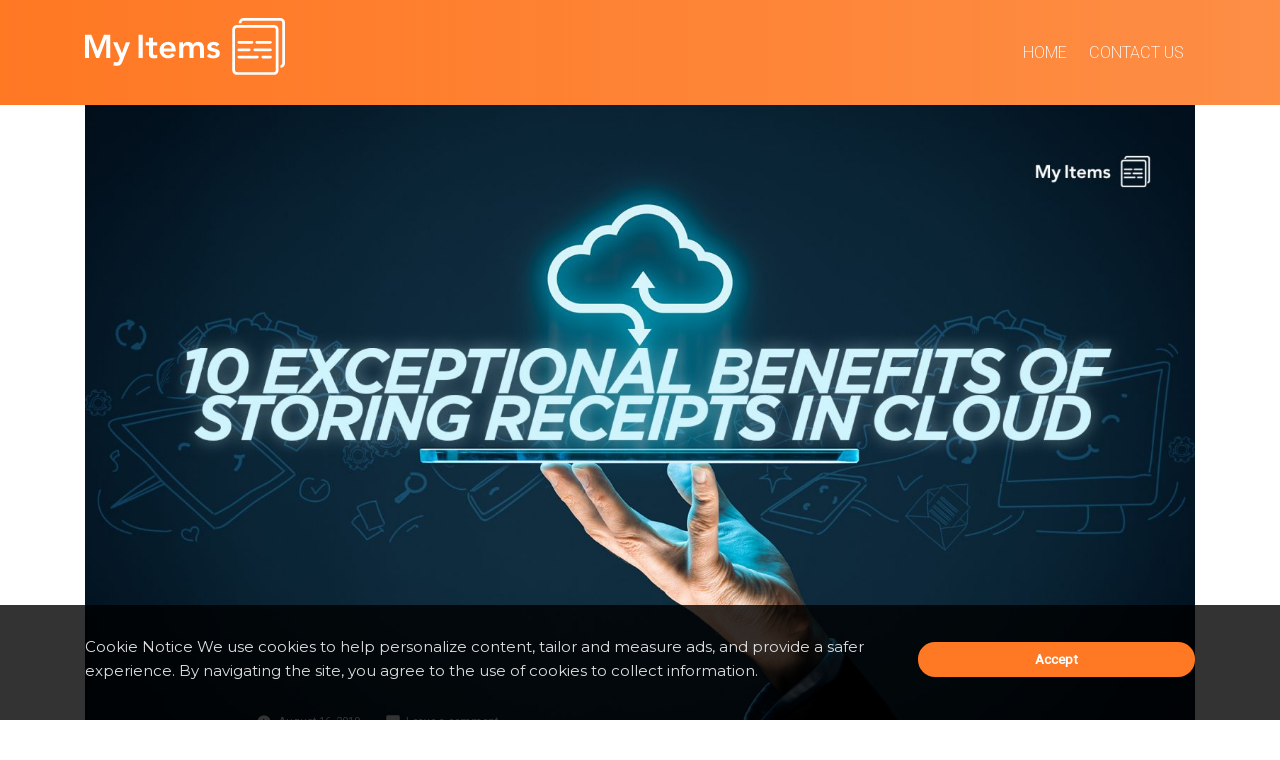

--- FILE ---
content_type: text/html; charset=UTF-8
request_url: https://www.myitems.com/10-exceptional-benefits-of-storing-receipts-in-cloud/
body_size: 17741
content:
<!doctype html>
<html lang="en-US" prefix="og: http://ogp.me/ns#">
<head>
	<meta charset="UTF-8" />
	<meta name="viewport" content="width=device-width, initial-scale=1" />
	<link rel="profile" href="https://gmpg.org/xfn/11" />
	<link rel="stylesheet" href="https://maxcdn.bootstrapcdn.com/bootstrap/4.0.0/css/bootstrap.min.css" integrity="sha384-Gn5384xqQ1aoWXA+058RXPxPg6fy4IWvTNh0E263XmFcJlSAwiGgFAW/dAiS6JXm"
        crossorigin="anonymous">
	<title>10 Exceptional Benefits Of Storing Receipts In Cloud - MyItems</title>

<!-- This site is optimized with the Yoast SEO plugin v9.6 - https://yoast.com/wordpress/plugins/seo/ -->
<link rel="canonical" href="https://www.myitems.com/10-exceptional-benefits-of-storing-receipts-in-cloud/" />
<meta property="og:locale" content="en_US" />
<meta property="og:type" content="article" />
<meta property="og:title" content="10 Exceptional Benefits Of Storing Receipts In Cloud - MyItems" />
<meta property="og:description" content="Cloud computing has become one of the truly disruptive technologies of the modern-day. It has facelifted the way we have thought we could have achieved security and authenticity for our data. Receipts and bills are important slices of data for every individual. By the arrival of cloud services, professionals and laymen have their own requirements &hellip;" />
<meta property="og:url" content="https://www.myitems.com/10-exceptional-benefits-of-storing-receipts-in-cloud/" />
<meta property="og:site_name" content="MyItems" />
<meta property="article:publisher" content="https://www.facebook.com/MyItemsAPP" />
<meta property="article:section" content="Uncategorized" />
<meta property="article:published_time" content="2019-08-16T07:46:06+00:00" />
<meta property="article:modified_time" content="2019-08-20T06:58:11+00:00" />
<meta property="og:updated_time" content="2019-08-20T06:58:11+00:00" />
<meta property="og:image" content="https://www.myitems.com/wp-content/uploads/2019/08/Blog-1.jpg" />
<meta property="og:image:secure_url" content="https://www.myitems.com/wp-content/uploads/2019/08/Blog-1.jpg" />
<meta property="og:image:width" content="1920" />
<meta property="og:image:height" content="1080" />
<meta name="twitter:card" content="summary_large_image" />
<meta name="twitter:description" content="Cloud computing has become one of the truly disruptive technologies of the modern-day. It has facelifted the way we have thought we could have achieved security and authenticity for our data. Receipts and bills are important slices of data for every individual. By the arrival of cloud services, professionals and laymen have their own requirements [&hellip;]" />
<meta name="twitter:title" content="10 Exceptional Benefits Of Storing Receipts In Cloud - MyItems" />
<meta name="twitter:site" content="@MyItems_APP" />
<meta name="twitter:image" content="https://www.myitems.com/wp-content/uploads/2019/08/Blog-1.jpg" />
<meta name="twitter:creator" content="@MyItems_APP" />
<!-- / Yoast SEO plugin. -->

<link rel='dns-prefetch' href='//s.w.org' />
<link rel="alternate" type="application/rss+xml" title="MyItems &raquo; Feed" href="https://www.myitems.com/feed/" />
<link rel="alternate" type="application/rss+xml" title="MyItems &raquo; Comments Feed" href="https://www.myitems.com/comments/feed/" />
<link rel="alternate" type="application/rss+xml" title="MyItems &raquo; 10 Exceptional Benefits Of Storing Receipts In Cloud Comments Feed" href="https://www.myitems.com/10-exceptional-benefits-of-storing-receipts-in-cloud/feed/" />
		<script type="text/javascript">
			window._wpemojiSettings = {"baseUrl":"https:\/\/s.w.org\/images\/core\/emoji\/11\/72x72\/","ext":".png","svgUrl":"https:\/\/s.w.org\/images\/core\/emoji\/11\/svg\/","svgExt":".svg","source":{"concatemoji":"https:\/\/www.myitems.com\/wp-includes\/js\/wp-emoji-release.min.js?ver=5.0.3"}};
			!function(a,b,c){function d(a,b){var c=String.fromCharCode;l.clearRect(0,0,k.width,k.height),l.fillText(c.apply(this,a),0,0);var d=k.toDataURL();l.clearRect(0,0,k.width,k.height),l.fillText(c.apply(this,b),0,0);var e=k.toDataURL();return d===e}function e(a){var b;if(!l||!l.fillText)return!1;switch(l.textBaseline="top",l.font="600 32px Arial",a){case"flag":return!(b=d([55356,56826,55356,56819],[55356,56826,8203,55356,56819]))&&(b=d([55356,57332,56128,56423,56128,56418,56128,56421,56128,56430,56128,56423,56128,56447],[55356,57332,8203,56128,56423,8203,56128,56418,8203,56128,56421,8203,56128,56430,8203,56128,56423,8203,56128,56447]),!b);case"emoji":return b=d([55358,56760,9792,65039],[55358,56760,8203,9792,65039]),!b}return!1}function f(a){var c=b.createElement("script");c.src=a,c.defer=c.type="text/javascript",b.getElementsByTagName("head")[0].appendChild(c)}var g,h,i,j,k=b.createElement("canvas"),l=k.getContext&&k.getContext("2d");for(j=Array("flag","emoji"),c.supports={everything:!0,everythingExceptFlag:!0},i=0;i<j.length;i++)c.supports[j[i]]=e(j[i]),c.supports.everything=c.supports.everything&&c.supports[j[i]],"flag"!==j[i]&&(c.supports.everythingExceptFlag=c.supports.everythingExceptFlag&&c.supports[j[i]]);c.supports.everythingExceptFlag=c.supports.everythingExceptFlag&&!c.supports.flag,c.DOMReady=!1,c.readyCallback=function(){c.DOMReady=!0},c.supports.everything||(h=function(){c.readyCallback()},b.addEventListener?(b.addEventListener("DOMContentLoaded",h,!1),a.addEventListener("load",h,!1)):(a.attachEvent("onload",h),b.attachEvent("onreadystatechange",function(){"complete"===b.readyState&&c.readyCallback()})),g=c.source||{},g.concatemoji?f(g.concatemoji):g.wpemoji&&g.twemoji&&(f(g.twemoji),f(g.wpemoji)))}(window,document,window._wpemojiSettings);
		</script>
		<style type="text/css">
img.wp-smiley,
img.emoji {
	display: inline !important;
	border: none !important;
	box-shadow: none !important;
	height: 1em !important;
	width: 1em !important;
	margin: 0 .07em !important;
	vertical-align: -0.1em !important;
	background: none !important;
	padding: 0 !important;
}
</style>
<link rel='stylesheet' id='wp-block-library-css'  href='https://www.myitems.com/wp-includes/css/dist/block-library/style.min.css?ver=5.0.3' type='text/css' media='all' />
<link rel='stylesheet' id='wp-block-library-theme-css'  href='https://www.myitems.com/wp-includes/css/dist/block-library/theme.min.css?ver=5.0.3' type='text/css' media='all' />
<link rel='stylesheet' id='contact-form-7-css'  href='https://www.myitems.com/wp-content/plugins/contact-form-7/includes/css/styles.css?ver=5.1.3' type='text/css' media='all' />
<link rel='stylesheet' id='cookie-consent-style-css'  href='https://www.myitems.com/wp-content/plugins/uk-cookie-consent/assets/css/style.css?ver=5.0.3' type='text/css' media='all' />
<link rel='stylesheet' id='twentynineteen-style-css'  href='https://www.myitems.com/wp-content/themes/twentynineteen-myitems/style.css?ver=0.1' type='text/css' media='all' />
<link rel='stylesheet' id='twentynineteen-print-style-css'  href='https://www.myitems.com/wp-content/themes/twentynineteen/print.css?ver=0.1' type='text/css' media='print' />
<link rel='stylesheet' id='mediaelementjs-styles-css'  href='https://www.myitems.com/wp-content/plugins/media-element-html5-video-and-audio-player/mediaelement/v4/mediaelementplayer.min.css?ver=5.0.3' type='text/css' media='all' />
<link rel='stylesheet' id='mediaelementjs-styles-legacy-css'  href='https://www.myitems.com/wp-content/plugins/media-element-html5-video-and-audio-player/mediaelement/v4/mediaelementplayer-legacy.min.css?ver=5.0.3' type='text/css' media='all' />
<script type='text/javascript' src='https://www.myitems.com/wp-includes/js/jquery/jquery.js?ver=1.12.4'></script>
<script type='text/javascript' src='https://www.myitems.com/wp-includes/js/jquery/jquery-migrate.min.js?ver=1.4.1'></script>
<script type='text/javascript' src='https://www.myitems.com/wp-content/plugins/media-element-html5-video-and-audio-player/mediaelement/v4/mediaelement-and-player.min.js?ver=4.2.8'></script>
<link rel='https://api.w.org/' href='https://www.myitems.com/wp-json/' />
<link rel="EditURI" type="application/rsd+xml" title="RSD" href="https://www.myitems.com/xmlrpc.php?rsd" />
<link rel="wlwmanifest" type="application/wlwmanifest+xml" href="https://www.myitems.com/wp-includes/wlwmanifest.xml" /> 
<meta name="generator" content="WordPress 5.0.3" />
<link rel='shortlink' href='https://www.myitems.com/?p=605' />
<link rel="alternate" type="application/json+oembed" href="https://www.myitems.com/wp-json/oembed/1.0/embed?url=https%3A%2F%2Fwww.myitems.com%2F10-exceptional-benefits-of-storing-receipts-in-cloud%2F" />
<link rel="alternate" type="text/xml+oembed" href="https://www.myitems.com/wp-json/oembed/1.0/embed?url=https%3A%2F%2Fwww.myitems.com%2F10-exceptional-benefits-of-storing-receipts-in-cloud%2F&#038;format=xml" />
<style id="ctcc-css" type="text/css" media="screen">
				#catapult-cookie-bar {
					box-sizing: border-box;
					max-height: 0;
					opacity: 0;
					z-index: 99999;
					overflow: hidden;
					color: #ddd;
					position: fixed;
					left: 0;
					bottom: 0;
					width: 100%;
					background-color: #464646;
				}
				#catapult-cookie-bar a {
					color: #fff;
				}
				#catapult-cookie-bar .x_close span {
					background-color: ;
				}
				button#catapultCookie {
					background:;
					color: ;
					border: 0; padding: 6px 9px; border-radius: 3px;
				}
				#catapult-cookie-bar h3 {
					color: #ddd;
				}
				.has-cookie-bar #catapult-cookie-bar {
					opacity: 1;
					max-height: 999px;
					min-height: 30px;
				}</style><link rel="pingback" href="https://www.myitems.com/xmlrpc.php">
<!-- Facebook Pixel Code -->
<script type='text/javascript'>
!function(f,b,e,v,n,t,s){if(f.fbq)return;n=f.fbq=function(){n.callMethod?
n.callMethod.apply(n,arguments):n.queue.push(arguments)};if(!f._fbq)f._fbq=n;
n.push=n;n.loaded=!0;n.version='2.0';n.queue=[];t=b.createElement(e);t.async=!0;
t.src=v;s=b.getElementsByTagName(e)[0];s.parentNode.insertBefore(t,s)}(window,
document,'script','https://connect.facebook.net/en_US/fbevents.js');
</script>
<!-- End Facebook Pixel Code -->
<script type='text/javascript'>
  fbq('init', '200538014204704', [], {
    "agent": "wordpress-5.0.3-1.7.25"
});
</script><script type='text/javascript'>
  fbq('track', 'PageView', []);
</script>
<!-- Facebook Pixel Code -->
<noscript>
<img height="1" width="1" style="display:none" alt="fbpx"
src="https://www.facebook.com/tr?id=200538014204704&ev=PageView&noscript=1" />
</noscript>
<!-- End Facebook Pixel Code -->
<link rel="icon" href="https://www.myitems.com/wp-content/uploads/2020/02/favicon-150x150.png" sizes="32x32" />
<link rel="icon" href="https://www.myitems.com/wp-content/uploads/2020/02/favicon-300x300.png" sizes="192x192" />
<link rel="apple-touch-icon-precomposed" href="https://www.myitems.com/wp-content/uploads/2020/02/favicon-300x300.png" />
<meta name="msapplication-TileImage" content="https://www.myitems.com/wp-content/uploads/2020/02/favicon-300x300.png" />
		<style type="text/css" id="wp-custom-css">
			.ctcc-inner  {
	max-width:1140px;
	width: 100%;
  padding-right: 15px;
  padding-left: 15px;
  margin-right: auto;
  margin-left: auto;
}
.has-cookie-bar #catapult-cookie-bar {
	min-height:115px;
	background:rgba(0,0,0,0.8);
	font-size:15px;
	padding-top:30px;
	padding-bottom:30px;
}
.has-cookie-bar #catapult-cookie-bar .ctcc-left-side {
	-webkit-box-flex: 0;
	-ms-flex: 0 0 75%;
	flex: 0 0 75%;
	max-width: 75%;
}
.has-cookie-bar #catapult-cookie-bar .ctcc-right-side {
	-webkit-box-flex: 0;
	-ms-flex: 0 0 25%;
	flex: 0 0 325%;
	max-width: 25%;
}
button#catapultCookie {
	background-color: #ff7823;
	border-color: #ff7823;
	border-radius: 35px;
	padding: 10px 75px;
	text-align: center;
	color: #FFF;
	display:block;
	width	:100%;
	margin-right:10px;
}
.cookie-bar-bar button#catapultCookie {
	margin-left:0;
}
@media (max-width: 767.98px) {
.has-cookie-bar #catapult-cookie-bar .ctcc-right-side,.has-cookie-bar #catapult-cookie-bar .ctcc-left-side {
	-ms-flex: 0 0 100%;
	flex: 0 0 100%;
	max-width: 100%;
	}
	.ctcc-inner {
		max-width:100%;
		flex-direction:column;
	}
	button#catapultCookie {
		margin-top:10px !important;
	}
}

.banner_section .brand_main .caption_area ul li .fas {
    font-size: 17px;
}
.site-header.featured-image:after {
    background: none;
}

.site-header.featured-image .site-featured-image .post-thumbnail img {
	height: auto;
	min-width: auto;
	object-fit: contain;
	position:relative;
}
.site-header.featured-image {
	min-height:auto;
}
.site-header.featured-image .site-featured-image .entry-header {
	    position: absolute;
    bottom: 0px;
}
.entry-footer .byline{
	display:none !important;
}
.entry-footer > span {
    margin-right: 10px !important;
}
.entry {
    margin-top: 0px;
}
.landing-image
{
float: left;
padding-right: 22px;	
}
#colophon {
	display: none;
}		</style>
		
<!-- Google Tag Manager -->
<script>(function(w,d,s,l,i){w[l]=w[l]||[];w[l].push({'gtm.start':
new Date().getTime(),event:'gtm.js'});var f=d.getElementsByTagName(s)[0],
j=d.createElement(s),dl=l!='dataLayer'?'&l='+l:'';j.async=true;j.src=
'https://www.googletagmanager.com/gtm.js?id='+i+dl;f.parentNode.insertBefore(j,f);
})(window,document,'script','dataLayer','GTM-NHXBWDJ');</script>
<!-- End Google Tag Manager --
	<!-- Global site tag (gtag.js) - Google Analytics -->
<script async src="https://www.googletagmanager.com/gtag/js?id=UA-135038027-2"></script>
<script>
  window.dataLayer = window.dataLayer || [];
  function gtag(){dataLayer.push(arguments);}
  gtag('js', new Date());

  gtag('config', 'UA-135038027-2');
</script>
	<meta name="google-site-verification" content="5prj4SkDMph-Gj-erFHhW2RE_y6fZ4ButggfKLx7qhU" />
	<meta name="facebook-domain-verification" content="ipnfi5n62mndgjd2orflan2czhft5h" />
</head>

<body class="post-template-default single single-post postid-605 single-format-standard wp-embed-responsive singular">
	
<!-- Google Tag Manager (noscript) -->
<noscript><iframe src="https://www.googletagmanager.com/ns.html?id=GTM-NHXBWDJ"
height="0" width="0" style="display:none;visibility:hidden"></iframe></noscript>
<!-- End Google Tag Manager (noscript) -->

<div class="banner_section">
	<div class="banner_inner">
		<div class="container">
			<div class="custom_navigation">
				<nav class="navbar navbar-expand-lg navbar-light">
					<a class="navbar-brand" href="https://www.myitems.com">
                        <svg version="1.1" id="Layer_1" xmlns="http://www.w3.org/2000/svg" xmlns:xlink="http://www.w3.org/1999/xlink" x="0px" y="0px"
                             width="200px" height="auto" viewBox="0 0 816.554 235" enable-background="new 0 0 816.554 235" xml:space="preserve">
						<g>
                            <path fill="#FFFFFF" d="M797.785,206.077v-11.356l2.202-0.75c3.191-1.092,5.34-4.06,5.34-7.389V19.165
								c0-4.332-3.52-7.855-7.85-7.855H646.755c-4.04,0-7.46,3.183-7.779,7.246l-0.237,2.996h-11.196l0.191-3.431
								c0.556-10.112,8.911-18.032,19.024-18.032h150.723c10.518,0,19.073,8.557,19.073,19.076v167.417
								c0,8.927-6.082,16.563-14.783,18.574L797.785,206.077z"/>
                            <path fill="#FFFFFF" d="M771.306,234.422H620.585c-10.52,0-19.074-8.557-19.074-19.074V47.929c0-10.517,8.555-19.074,19.074-19.074
								h150.721c10.515,0,19.069,8.557,19.069,19.074v167.419C790.375,225.865,781.821,234.422,771.306,234.422z M620.585,40.072
								c-4.333,0-7.856,3.523-7.856,7.853v167.422c0,4.328,3.523,7.85,7.856,7.85h150.721c4.334,0,7.856-3.521,7.856-7.85V47.929
								c0-4.33-3.522-7.851-7.856-7.851L620.585,40.072z"/>
                            <path fill="#FFFFFF" d="M756.962,105.917h-55.104c-3.142,0-5.696-2.516-5.696-5.609c0-3.094,2.555-5.61,5.696-5.61h55.104
								c3.143,0,5.699,2.516,5.699,5.61C762.662,103.401,760.105,105.917,756.962,105.917z"/>
                            <path fill="#FFFFFF" d="M681.484,105.917h-53.078c-3.091,0-5.605-2.516-5.605-5.609c0-3.094,2.515-5.61,5.605-5.61h53.078
								c3.096,0,5.61,2.516,5.61,5.61C687.094,103.401,684.58,105.917,681.484,105.917z"/>
                            <path fill="#FFFFFF" d="M756.605,136.794h-63.121c-3.343,0-6.058-2.518-6.058-5.608c0-3.095,2.715-5.61,6.058-5.61h63.121
								c3.341,0,6.057,2.516,6.057,5.61C762.662,134.276,759.946,136.794,756.605,136.794z"/>
                            <path fill="#FFFFFF" d="M757.972,166.565h-32.428c-2.675,0-4.692-2.41-4.692-5.606c0-3.2,2.018-5.61,4.692-5.61h32.428
								c2.632,0,4.689,2.464,4.689,5.61C762.662,164.102,760.604,166.565,757.972,166.565z"/>
                            <path fill="#FFFFFF" d="M703.067,166.565h-73.749c-3.655,0-6.518-2.464-6.518-5.606c0-3.146,2.862-5.61,6.518-5.61h73.749
								c3.657,0,6.521,2.464,6.521,5.61C709.587,164.102,706.724,166.565,703.067,166.565z"/>
                            <path fill="#FFFFFF" d="M670.998,136.794h-43.033c-2.849,0-5.164-2.518-5.164-5.608c0-3.095,2.315-5.61,5.164-5.61h43.033
								c2.847,0,5.162,2.516,5.162,5.61C676.16,134.276,673.844,136.794,670.998,136.794z"/>
                            <g>
                                <path fill="#FFFFFF" d="M0,69.099h25.974l25.567,67.1l25.836-67.1h25.707v95.78H86.851V85.334h-0.273l-29.087,79.545H45.587
									L16.503,85.334h-0.27v79.545H0V69.099z"/>
                                <path fill="#FFFFFF" d="M114.585,99.943h17.853l18.128,45.047h0.272l16.23-45.047h16.911l-30.707,78.869
									c-1.173,3.064-2.458,5.749-3.856,8.05c-1.398,2.3-3.044,4.236-4.937,5.816c-1.893,1.577-4.124,2.75-6.696,3.518
									c-2.57,0.764-5.662,1.151-9.267,1.151c-4.238,0-8.387-0.542-12.444-1.626l2.03-14.609c1.258,0.449,2.589,0.833,3.99,1.151
									c1.398,0.313,2.814,0.472,4.257,0.472c1.983,0,3.657-0.183,5.01-0.54c1.35-0.361,2.5-0.926,3.447-1.689
									c0.95-0.771,1.734-1.759,2.37-2.979c0.629-1.218,1.306-2.684,2.03-4.396l3.11-7.713L114.585,99.943z"/>
                                <path fill="#FFFFFF" d="M218.696,69.099h17.04v95.78h-17.04V69.099z"/>
                                <path fill="#FFFFFF" d="M247.64,113.743v-13.8h13.394V81.139h16.236v18.804h17.857v13.8h-17.857v28.407
									c0,3.248,0.607,5.818,1.824,7.712c1.22,1.895,3.628,2.839,7.241,2.839c1.441,0,3.018-0.155,4.733-0.472
									c1.711-0.313,3.065-0.832,4.06-1.555v13.662c-1.716,0.811-3.815,1.373-6.293,1.691c-2.48,0.313-4.667,0.473-6.557,0.473
									c-4.33,0-7.875-0.473-10.62-1.421c-2.754-0.946-4.921-2.39-6.493-4.326c-1.582-1.938-2.666-4.353-3.25-7.239
									c-0.587-2.885-0.88-6.222-0.88-10.011v-29.761H247.64z"/>
                                <path fill="#FFFFFF" d="M320.827,138.093c0.54,4.871,2.436,8.658,5.683,11.362c3.244,2.706,7.167,4.06,11.767,4.06
									c4.06,0,7.463-0.831,10.217-2.501c2.749-1.671,5.16-3.766,7.237-6.291l11.634,8.792c-3.788,4.691-8.029,8.027-12.716,10.011
									c-4.693,1.983-9.608,2.976-14.745,2.976c-4.871,0-9.473-0.812-13.8-2.434c-4.33-1.624-8.072-3.924-11.23-6.898
									c-3.154-2.979-5.657-6.563-7.506-10.756c-1.846-4.192-2.773-8.861-2.773-14.003c0-5.141,0.927-9.808,2.773-14.002
									c1.849-4.194,4.353-7.779,7.506-10.754c3.159-2.976,6.9-5.276,11.23-6.898c4.327-1.625,8.93-2.435,13.8-2.435
									c4.508,0,8.631,0.79,12.377,2.367c3.742,1.579,6.945,3.855,9.606,6.831c2.656,2.977,4.734,6.652,6.221,11.026
									c1.49,4.374,2.229,9.401,2.229,15.083v4.465H320.827z M354.108,125.916c-0.093-4.777-1.579-8.543-4.467-11.294
									c-2.888-2.75-6.897-4.125-12.037-4.125c-4.87,0-8.729,1.399-11.566,4.193c-2.844,2.795-4.581,6.54-5.21,11.227H354.108z"/>
                                <path fill="#FFFFFF" d="M384.813,99.943h15.424v10.146h0.267c1.445-3.065,3.768-5.794,6.971-8.184
									c3.198-2.389,7.506-3.585,12.916-3.585c10.191,0,16.959,4.013,20.294,12.039c2.346-4.147,5.273-7.191,8.789-9.131
									c3.519-1.938,7.718-2.907,12.584-2.907c4.33,0,7.984,0.722,10.961,2.164c2.974,1.443,5.388,3.429,7.233,5.951
									c1.85,2.527,3.181,5.48,3.993,8.862c0.81,3.382,1.218,7.012,1.218,10.889v38.691h-16.234v-36.795c0-1.985-0.181-3.902-0.54-5.751
									c-0.361-1.85-0.991-3.47-1.895-4.87c-0.901-1.397-2.121-2.503-3.652-3.315c-1.534-0.811-3.516-1.218-5.95-1.218
									c-2.529,0-4.671,0.475-6.431,1.422c-1.756,0.947-3.201,2.211-4.326,3.789c-1.127,1.575-1.944,3.378-2.433,5.408
									c-0.495,2.03-0.747,4.084-0.747,6.155v35.175h-16.234v-38.691c0-4.06-0.856-7.28-2.57-9.673c-1.711-2.389-4.555-3.585-8.525-3.585
									c-2.701,0-4.979,0.452-6.828,1.354c-1.847,0.901-3.382,2.121-4.6,3.654c-1.216,1.534-2.096,3.292-2.636,5.274
									c-0.543,1.985-0.813,4.058-0.813,6.224v35.443h-16.235V99.943z"/>
                                <path fill="#FFFFFF" d="M537.814,117.938c-3.155-4.419-7.396-6.629-12.715-6.629c-2.166,0-4.285,0.541-6.36,1.622
									c-2.073,1.083-3.108,2.842-3.108,5.276c0,1.984,0.856,3.428,2.568,4.331c1.714,0.901,3.876,1.669,6.494,2.299
									c2.615,0.631,5.433,1.283,8.457,1.961c3.018,0.676,5.835,1.713,8.453,3.11c2.611,1.4,4.777,3.316,6.491,5.749
									c1.712,2.437,2.571,5.773,2.571,10.013c0,3.877-0.83,7.149-2.503,9.809c-1.67,2.66-3.831,4.802-6.492,6.424
									c-2.663,1.624-5.661,2.797-8.997,3.517c-3.336,0.722-6.675,1.083-10.007,1.083c-5.055,0-9.695-0.724-13.938-2.164
									c-4.24-1.441-8.026-4.058-11.358-7.848l10.82-10.145c2.073,2.347,4.305,4.261,6.695,5.749c2.39,1.488,5.297,2.233,8.724,2.233
									c1.174,0,2.39-0.137,3.654-0.408c1.261-0.269,2.433-0.719,3.516-1.351c1.084-0.631,1.965-1.423,2.638-2.368
									c0.68-0.946,1.021-2.051,1.021-3.315c0-2.252-0.862-3.921-2.574-5.004c-1.715-1.082-3.879-1.962-6.494-2.64
									c-2.616-0.676-5.434-1.306-8.455-1.892c-3.022-0.587-5.84-1.535-8.453-2.843c-2.618-1.307-4.783-3.132-6.494-5.478
									c-1.716-2.345-2.57-5.591-2.57-9.74c0-3.607,0.743-6.741,2.229-9.403c1.489-2.66,3.454-4.846,5.887-6.562
									c2.435-1.711,5.227-2.975,8.387-3.786c3.158-0.812,6.361-1.217,9.604-1.217c4.33,0,8.611,0.743,12.854,2.232
									c4.237,1.487,7.666,4.036,10.279,7.644L537.814,117.938z"/>
                            </g>
                        </g>
						</svg>
					</a>

										
					
					<button class="navbar-toggler collapsed" type="button" data-toggle="collapse" data-target="#navbarSupportedContent" aria-controls="navbarSupportedContent" aria-expanded="false" aria-label="Toggle navigation">
					<span class="navbar-toggler-icon"></span>
					</button>

					<div class="navbar-collapse nav_rt collapse" id="navbarSupportedContent" style="">
						<ul class="navbar-nav mr-auto">
														<li class="nav-item">
								<a class="nav-link" href="/">Home</a>
							</li> 
														<li class="nav-item">
								<a class="nav-link" href="/contact-us">Contact Us</a>
							</li> 
													</ul>
						
					</div>
				</nav>
			</div>			
		</div>
	</div>
</div>
<div id="page" class="site container">
		<a class="skip-link screen-reader-text" href="#content">Skip to content</a>

	<header id="masthead" class="site-header featured-image">

		<div class="site-branding-container">
			<div class="site-branding">

		

	

	</div><!-- .site-branding -->
		</div><!-- .layout-wrap -->

					<div class="site-featured-image">
				
			<figure class="post-thumbnail">
				<img width="1568" height="882" src="https://www.myitems.com/wp-content/uploads/2019/08/Blog-1-1568x882.jpg" class="attachment-post-thumbnail size-post-thumbnail wp-post-image" alt="" srcset="https://www.myitems.com/wp-content/uploads/2019/08/Blog-1-1568x882.jpg 1568w, https://www.myitems.com/wp-content/uploads/2019/08/Blog-1-300x169.jpg 300w, https://www.myitems.com/wp-content/uploads/2019/08/Blog-1-768x432.jpg 768w, https://www.myitems.com/wp-content/uploads/2019/08/Blog-1-1024x576.jpg 1024w" sizes="(max-width: 1568px) 100vw, 1568px" />			</figure><!-- .post-thumbnail -->

							<div class="entry-header">
					

<div class="entry-meta">
		<span class="posted-on"><svg class="svg-icon" width="16" height="16" aria-hidden="true" role="img" focusable="false" xmlns="http://www.w3.org/2000/svg" viewBox="0 0 24 24"><defs><path id="a" d="M0 0h24v24H0V0z"></path></defs><clipPath id="b"><use xlink:href="#a" overflow="visible"></use></clipPath><path clip-path="url(#b)" d="M12 2C6.5 2 2 6.5 2 12s4.5 10 10 10 10-4.5 10-10S17.5 2 12 2zm4.2 14.2L11 13V7h1.5v5.2l4.5 2.7-.8 1.3z"></path></svg><a href="https://www.myitems.com/10-exceptional-benefits-of-storing-receipts-in-cloud/" rel="bookmark"><time class="entry-date published" datetime="2019-08-16T07:46:06+00:00">August 16, 2019</time><time class="updated" datetime="2019-08-20T06:58:11+00:00">August 20, 2019</time></a></span>	<span class="comment-count">
				<span class="comments-link"><svg class="svg-icon" width="16" height="16" aria-hidden="true" role="img" focusable="false" viewBox="0 0 24 24" version="1.1" xmlns="http://www.w3.org/2000/svg" xmlns:xlink="http://www.w3.org/1999/xlink"><path d="M21.99 4c0-1.1-.89-2-1.99-2H4c-1.1 0-2 .9-2 2v12c0 1.1.9 2 2 2h14l4 4-.01-18z"></path><path d="M0 0h24v24H0z" fill="none"></path></svg><a href="https://www.myitems.com/10-exceptional-benefits-of-storing-receipts-in-cloud/#respond">Leave a comment<span class="screen-reader-text"> on 10 Exceptional Benefits Of Storing Receipts In Cloud</span></a></span>	</span>
	</div><!-- .meta-info -->
				</div><!-- .entry-header -->
							</div>
			</header><!-- #masthead -->
	
	<div id="content" class="site-content">

	<section id="primary" class="content-area">
		<main id="main" class="site-main">

			
<article id="post-605" class="post-605 post type-post status-publish format-standard has-post-thumbnail hentry category-uncategorized entry">
	
	<div class="entry-content">
		
<p>Cloud computing has become one of the truly disruptive technologies of the modern-day. It has facelifted the way we have thought we could have achieved security and authenticity for our data. Receipts and bills are important slices of data for every individual. By the arrival of cloud services, professionals and laymen have their own requirements in storing and safeguarding files. While paper receipts get crumbles and lost in a short while, <a href="https://www.myitems.com/"><strong>bill management apps</strong></a> that are backed by cloud services gives then a sense of relief that everything is organized perfectly. Let’s see what are the advantages of storing receipts in cloud-based models.</p>



<h2><strong>Usability and Accessibility</strong></h2>



<p>Cloud services are designed with a lot of simplicity that even laymen can easily drag and drop files in them. No technical knowledge is needed for users to upload receipts in the cloud. With just a smartphone and internet connection, users can easily access the files from any nooks and corners of the world. It is one of the simplest of automated tasks to have in any layman&#8217;s reach.</p>



<h2><strong>Data Recovery</strong></h2>



<p>Data is what sets every business rolling today. Losing valuable data can be a huge loss. Having stored your files and receipts in the cloud enables you to have that all-important backup plan. Certain instances surprise our lives where we need receipts as purchase proof for claims and returns. The cloud helps us to easily retrieve and access our valuable files in this regard.</p>



<h2><strong>Security</strong></h2>



<p>In order to raise your warranty claims, manufactures or insurance agencies always ask for purchase receipts. Users who rely on cloud services will have the extra confidence knowing that their files are secured from any type of hardware failures. Cloud enables a user to have automated backups in order to make data safe so that they can retrieve data anytime.</p>



<h2><strong>Cost savings</strong></h2>



<p>Against normal expectations, cloud services happen to be one of the cost-saving means of storage operations. Since it is a virtual way of storing things, there is no logistics needed. In addition to that, it requires minimal hardware facilities for fulfilling the purpose. However, it might have some mere monthly subscriptions depending on the purpose of the operation.</p>



<h2><strong>Sharing</strong></h2>



<p>Transferring and sharing files are much easier in the cloud model. All you need is to have an unobstructed internet connection and a compatible computer or smartphone device. Users can rely on secured cloud environments to share receipts and documents with privacy to other users. Cloud services have seamless boosted digital collaboration among users and organizations.</p>



<h2><strong>Automation</strong></h2>



<p>When everything started to get automated, sorting out the day by day receipts became an outdated and tedious time-consuming task. However, cloud services enabled the users to leave technology to securely automate all the tasks without any hindrance in the operations. All we need is to trigger the automation manually and leave the rest to cloud services to take care of.</p>



<h2><strong>Scalability</strong></h2>



<p>Cloud computing offers simplified IT management and maintenance capabilities which makes it easily scalable within the entire organization. All the maintenance and bug fixes are subject to service level agreement and are remotely fixed by the service provider. It also accommodated horizontal as well as vertical scaling, hence you can completely secure the safety of the files.</p>



<h2><strong>Synchronization</strong></h2>



<p>Relying on a local file storage facility can limit your data accessibility to one or two limited locations. Cloud gives you a significant advantage in terms of real-time access points using a mobile phone/PC and internet connection. Users can easily conduct file transfer and all the changes will be automatically saved and updated without any manual efforts.</p>



<h2><strong>Conveniences</strong></h2>



<p>Summing up, cloud computing gives you a lot of conveniences that exceeds your expectations. All other means of file storing requires a lot of manual intervention. Data stored in the cloud can be accessed from anywhere. The data entered or modified will be automatically saved as it starts streaming. You can confidently pursue your daily goals with the complete security of data.</p>



<h2><strong>Faster Analytics</strong></h2>



<p>Cloud computing platform also happens to be one of the cost-effective mediums in simplifying your daily tasks. You can allocate less time for managing and supervising your tasks and have more advantages in terms of faster information deployment and analytics. Now streamline your business and strategize your approach for achieving higher business goals.&nbsp;<br></p>
	</div><!-- .entry-content -->

	<footer class="entry-footer">
		<span class="byline"><svg class="svg-icon" width="16" height="16" aria-hidden="true" role="img" focusable="false" viewBox="0 0 24 24" version="1.1" xmlns="http://www.w3.org/2000/svg" xmlns:xlink="http://www.w3.org/1999/xlink"><path d="M12 12c2.21 0 4-1.79 4-4s-1.79-4-4-4-4 1.79-4 4 1.79 4 4 4zm0 2c-2.67 0-8 1.34-8 4v2h16v-2c0-2.66-5.33-4-8-4z"></path><path d="M0 0h24v24H0z" fill="none"></path></svg><span class="screen-reader-text">Posted by</span><span class="author vcard"><a class="url fn n" href="https://www.myitems.com/author/lb-admin/">Litebreeze</a></span></span><span class="posted-on"><svg class="svg-icon" width="16" height="16" aria-hidden="true" role="img" focusable="false" xmlns="http://www.w3.org/2000/svg" viewBox="0 0 24 24"><defs><path id="a" d="M0 0h24v24H0V0z"></path></defs><clipPath id="b"><use xlink:href="#a" overflow="visible"></use></clipPath><path clip-path="url(#b)" d="M12 2C6.5 2 2 6.5 2 12s4.5 10 10 10 10-4.5 10-10S17.5 2 12 2zm4.2 14.2L11 13V7h1.5v5.2l4.5 2.7-.8 1.3z"></path></svg><a href="https://www.myitems.com/10-exceptional-benefits-of-storing-receipts-in-cloud/" rel="bookmark"><time class="entry-date published" datetime="2019-08-16T07:46:06+00:00">August 16, 2019</time><time class="updated" datetime="2019-08-20T06:58:11+00:00">August 20, 2019</time></a></span><span class="cat-links"><svg class="svg-icon" width="16" height="16" aria-hidden="true" role="img" focusable="false" xmlns="http://www.w3.org/2000/svg" viewBox="0 0 24 24"><path d="M10 4H4c-1.1 0-1.99.9-1.99 2L2 18c0 1.1.9 2 2 2h16c1.1 0 2-.9 2-2V8c0-1.1-.9-2-2-2h-8l-2-2z"></path><path d="M0 0h24v24H0z" fill="none"></path></svg><span class="screen-reader-text">Posted in</span><a href="https://www.myitems.com/category/uncategorized/" rel="category tag">Uncategorized</a></span>	</footer><!-- .entry-footer -->

			
</article><!-- #post-${ID} -->

	<nav class="navigation post-navigation" role="navigation">
		<h2 class="screen-reader-text">Post navigation</h2>
		<div class="nav-links"><div class="nav-previous"><a href="https://www.myitems.com/common-mobile-app-security-threats/" rel="prev"><span class="meta-nav" aria-hidden="true">Previous Post</span> <span class="screen-reader-text">Previous post:</span> <br/><span class="post-title">Common Mobile App Security Threats</span></a></div><div class="nav-next"><a href="https://www.myitems.com/organize-your-bill/" rel="next"><span class="meta-nav" aria-hidden="true">Next Post</span> <span class="screen-reader-text">Next post:</span> <br/><span class="post-title">﻿The perfect automated channel to organize your bill payments</span></a></div></div>
	</nav>
<div id="comments" class="comments-area">
	<div class="comments-title-wrap no-responses">
		<h2 class="comments-title">
		Leave a comment		</h2><!-- .comments-title -->
			</div><!-- .comments-title-flex -->
		<div id="respond" class="comment-respond">
		<h3 id="reply-title" class="comment-reply-title"> <small><a rel="nofollow" id="cancel-comment-reply-link" href="/10-exceptional-benefits-of-storing-receipts-in-cloud/#respond" style="display:none;">Cancel reply</a></small></h3>			<form action="https://www.myitems.com/wp-comments-post.php" method="post" id="commentform" class="comment-form" novalidate>
				<p class="comment-notes"><span id="email-notes">Your email address will not be published.</span> Required fields are marked <span class="required">*</span></p><p class="comment-form-comment"><label for="comment">Comment</label> <textarea id="comment" name="comment" cols="45" rows="5" maxlength="65525" required="required"></textarea></p><p class="comment-form-author"><label for="author">Name <span class="required">*</span></label> <input id="author" name="author" type="text" value="" size="30" maxlength="245" required='required' /></p>
<p class="comment-form-email"><label for="email">Email <span class="required">*</span></label> <input id="email" name="email" type="email" value="" size="30" maxlength="100" aria-describedby="email-notes" required='required' /></p>
<p class="comment-form-url"><label for="url">Website</label> <input id="url" name="url" type="url" value="" size="30" maxlength="200" /></p>
<div class="anr_captcha_field"><div id="anr_captcha_field_1" class="anr_captcha_field_div"></div></div><p class="form-submit"><input name="submit" type="submit" id="submit" class="submit" value="Post Comment" /> <input type='hidden' name='comment_post_ID' value='605' id='comment_post_ID' />
<input type='hidden' name='comment_parent' id='comment_parent' value='0' />
</p><p style="display: none;"><input type="hidden" id="akismet_comment_nonce" name="akismet_comment_nonce" value="403162d7ea" /></p><p style="display: none;"><input type="hidden" id="ak_js" name="ak_js" value="114"/></p>			</form>
			</div><!-- #respond -->
	</div><!-- #comments -->

		</main><!-- #main -->
	</section><!-- #primary -->

<h2 style="padding-bottom: 12px;">Download the gamechanger app here</h2></div></div><div class="section call_to_section">
    <div class="container">
        <div class="row align">
            <div class="col-md-6">
                <h2 class="heading">Get a complete view</h2>
            </div>
            <div class="col-md-4 col-sm-4">
                <div class="store_links">
                    <div class="app_store">
                        <a target="_blank" id="app_store_link_second" href=""><img src="/wp-content/themes/twentynineteen-myitems/images/appstore.svg"></a>
                    </div>
                    <div class="g_play">
                        <a target="_blank" id="google_play_link_second" href=""><img src="/wp-content/themes/twentynineteen-myitems/images/googleplay.svg"></a>
                    </div>
                </div>
            </div>
            <script>
                 $(document).ready(function (){
                     if(navigator.userAgent.toLowerCase().indexOf("iphone") > -1) {
                         document.getElementById("app_store_link_second").href="itms://itunes.apple.com/us/app/my-items/id1456761133?ls=1&amp;mt=8"; 
                     } else {
                         document.getElementById("app_store_link_second").href="https://itunes.apple.com/us/app/my-items/id1456761133?ls=1&amp;mt=8";
                     }
                     document.getElementById("google_play_link_second").href="https://play.google.com/store/apps/details?id=com.indevelopment.myitems";
                });
            </script>
        </div>
    </div>
</div>
	</div><!-- #content -->

			<footer id="colophon" class="site-footer">
						<div class="site-info">
							</div><!-- .site-info -->
		</footer><!-- #colophon -->
	
</div><!-- #page -->

<div class="section footer_section">
		<div class="container">
			<div class="row">
				<div class="col-md-4">
					<div class="foot_logo">
						<a href="https://www.myitems.com">
                            <svg version="1.1" id="Layer_1" xmlns="http://www.w3.org/2000/svg" xmlns:xlink="http://www.w3.org/1999/xlink" x="0px" y="0px"
                                 viewBox="0 0 816.555 234.333" enable-background="new 0 0 816.555 234.333"
                                 xml:space="preserve">
						<g>
                            <path fill="#D3D3D3" d="M797.785,205.988v-11.356l2.201-0.75c3.191-1.092,5.34-4.06,5.34-7.389V19.076
								c0-4.332-3.52-7.855-7.85-7.855H646.756c-4.041,0-7.461,3.183-7.779,7.246l-0.238,2.996h-11.195l0.191-3.431
								C628.289,7.919,636.645,0,646.758,0H797.48c10.518,0,19.074,8.557,19.074,19.076v167.417c0,8.927-6.082,16.563-14.783,18.574
								L797.785,205.988z"/>
                            <path fill="#D3D3D3" d="M771.307,234.333H620.586c-10.52,0-19.074-8.557-19.074-19.074V47.84c0-10.517,8.555-19.074,19.074-19.074
								h150.721c10.514,0,19.068,8.557,19.068,19.074v167.419C790.375,225.776,781.82,234.333,771.307,234.333z M620.586,39.983
								c-4.334,0-7.857,3.523-7.857,7.853v167.422c0,4.328,3.523,7.85,7.857,7.85h150.721c4.334,0,7.855-3.521,7.855-7.85V47.84
								c0-4.33-3.521-7.851-7.855-7.851L620.586,39.983z"/>
                            <path fill="#D3D3D3" d="M756.963,105.828h-55.105c-3.141,0-5.695-2.516-5.695-5.609c0-3.094,2.555-5.61,5.695-5.61h55.105
								c3.143,0,5.699,2.516,5.699,5.61C762.662,103.312,760.105,105.828,756.963,105.828z"/>
                            <path fill="#D3D3D3" d="M681.484,105.828h-53.078c-3.092,0-5.605-2.516-5.605-5.609c0-3.094,2.514-5.61,5.605-5.61h53.078
								c3.096,0,5.609,2.516,5.609,5.61C687.094,103.312,684.58,105.828,681.484,105.828z"/>
                            <path fill="#D3D3D3" d="M756.605,136.705h-63.121c-3.344,0-6.059-2.518-6.059-5.608c0-3.095,2.715-5.61,6.059-5.61h63.121
								c3.34,0,6.057,2.516,6.057,5.61C762.662,134.188,759.945,136.705,756.605,136.705z"/>
                            <path fill="#D3D3D3" d="M757.973,166.477h-32.428c-2.676,0-4.693-2.41-4.693-5.606c0-3.2,2.018-5.61,4.693-5.61h32.428
								c2.631,0,4.689,2.464,4.689,5.61C762.662,164.013,760.604,166.477,757.973,166.477z"/>
                            <path fill="#D3D3D3" d="M703.066,166.477h-73.748c-3.656,0-6.518-2.464-6.518-5.606c0-3.146,2.861-5.61,6.518-5.61h73.748
								c3.658,0,6.521,2.464,6.521,5.61C709.588,164.013,706.725,166.477,703.066,166.477z"/>
                            <path fill="#D3D3D3" d="M670.998,136.705h-43.033c-2.85,0-5.164-2.518-5.164-5.608c0-3.095,2.314-5.61,5.164-5.61h43.033
								c2.846,0,5.162,2.516,5.162,5.61C676.16,134.188,673.844,136.705,670.998,136.705z"/>
                            <g>
                                <path fill="#D3D3D3" d="M0,69.01h25.974l25.567,67.1l25.836-67.1h25.707v95.78H86.851V85.245h-0.273L57.491,164.79H45.587
									L16.503,85.245h-0.27v79.545H0V69.01z"/>
                                <path fill="#D3D3D3" d="M114.585,99.854h17.853l18.128,45.047h0.272l16.23-45.047h16.911l-30.707,78.869
									c-1.173,3.064-2.458,5.749-3.856,8.05c-1.398,2.3-3.044,4.236-4.937,5.816c-1.893,1.577-4.124,2.75-6.696,3.518
									c-2.57,0.764-5.662,1.151-9.267,1.151c-4.238,0-8.387-0.542-12.444-1.626l2.03-14.609c1.258,0.449,2.589,0.833,3.99,1.151
									c1.398,0.313,2.814,0.472,4.257,0.472c1.983,0,3.657-0.183,5.01-0.54c1.35-0.361,2.5-0.926,3.447-1.689
									c0.95-0.771,1.734-1.759,2.37-2.979c0.629-1.218,1.306-2.684,2.03-4.396l3.11-7.713L114.585,99.854z"/>
                                <path fill="#D3D3D3" d="M218.696,69.01h17.04v95.78h-17.04V69.01z"/>
                                <path fill="#D3D3D3" d="M247.64,113.654v-13.8h13.394V81.05h16.236v18.804h17.857v13.8h-17.857v28.407
									c0,3.248,0.607,5.818,1.824,7.712c1.22,1.895,3.628,2.839,7.241,2.839c1.441,0,3.018-0.155,4.733-0.472
									c1.711-0.313,3.065-0.832,4.06-1.555v13.662c-1.716,0.811-3.815,1.373-6.293,1.691c-2.48,0.313-4.667,0.473-6.557,0.473
									c-4.33,0-7.875-0.473-10.62-1.421c-2.754-0.946-4.921-2.39-6.493-4.326c-1.582-1.938-2.666-4.353-3.25-7.239
									c-0.587-2.885-0.88-6.222-0.88-10.011v-29.761H247.64z"/>
                                <path fill="#D3D3D3" d="M320.827,138.004c0.54,4.871,2.436,8.658,5.683,11.362c3.244,2.706,7.167,4.06,11.767,4.06
									c4.06,0,7.463-0.831,10.217-2.501c2.749-1.671,5.16-3.766,7.237-6.291l11.634,8.792c-3.788,4.691-8.029,8.027-12.716,10.011
									c-4.693,1.983-9.608,2.976-14.745,2.976c-4.871,0-9.473-0.812-13.8-2.434c-4.33-1.624-8.072-3.924-11.23-6.898
									c-3.154-2.979-5.657-6.563-7.506-10.756c-1.846-4.192-2.773-8.861-2.773-14.003c0-5.141,0.927-9.808,2.773-14.002
									c1.849-4.194,4.353-7.779,7.506-10.754c3.159-2.976,6.9-5.276,11.23-6.898c4.327-1.625,8.93-2.435,13.8-2.435
									c4.508,0,8.631,0.79,12.377,2.367c3.742,1.579,6.945,3.855,9.606,6.831c2.656,2.977,4.734,6.652,6.221,11.026
									c1.49,4.374,2.229,9.401,2.229,15.083v4.465H320.827z M354.108,125.827c-0.093-4.777-1.579-8.543-4.467-11.294
									c-2.888-2.75-6.897-4.125-12.037-4.125c-4.87,0-8.729,1.399-11.566,4.193c-2.844,2.795-4.581,6.54-5.21,11.227H354.108z"/>
                                <path fill="#D3D3D3" d="M384.813,99.854h15.424V110h0.267c1.445-3.065,3.768-5.794,6.971-8.184
									c3.199-2.389,7.505-3.585,12.916-3.585c10.191,0,16.959,4.013,20.295,12.039c2.346-4.147,5.273-7.191,8.789-9.131
									c3.518-1.938,7.717-2.907,12.584-2.907c4.33,0,7.984,0.722,10.961,2.164c2.973,1.443,5.387,3.429,7.232,5.951
									c1.85,2.527,3.182,5.48,3.994,8.862c0.809,3.382,1.217,7.012,1.217,10.889v38.691h-16.234v-36.795c0-1.985-0.18-3.902-0.539-5.751
									c-0.361-1.85-0.992-3.47-1.895-4.87c-0.902-1.397-2.121-2.503-3.652-3.315c-1.535-0.811-3.516-1.218-5.951-1.218
									c-2.529,0-4.67,0.475-6.43,1.422c-1.756,0.947-3.201,2.211-4.326,3.789c-1.127,1.575-1.945,3.378-2.434,5.408
									c-0.494,2.03-0.746,4.084-0.746,6.155v35.175h-16.234v-38.691c0-4.06-0.857-7.28-2.57-9.673c-1.711-2.389-4.555-3.585-8.525-3.585
									c-2.701,0-4.979,0.452-6.828,1.354c-1.848,0.901-3.382,2.121-4.6,3.654c-1.216,1.534-2.096,3.292-2.636,5.274
									c-0.543,1.985-0.813,4.058-0.813,6.224v35.443h-16.235V99.854z"/>
                                <path fill="#D3D3D3" d="M537.814,117.849c-3.156-4.419-7.396-6.629-12.715-6.629c-2.166,0-4.285,0.541-6.361,1.622
									c-2.072,1.083-3.107,2.842-3.107,5.276c0,1.984,0.855,3.428,2.568,4.331c1.713,0.901,3.875,1.669,6.494,2.299
									c2.615,0.631,5.432,1.283,8.457,1.961c3.018,0.676,5.834,1.713,8.453,3.11c2.611,1.4,4.777,3.316,6.49,5.749
									c1.713,2.437,2.572,5.773,2.572,10.013c0,3.877-0.83,7.149-2.504,9.809c-1.67,2.66-3.83,4.802-6.492,6.424
									c-2.662,1.624-5.66,2.797-8.996,3.517c-3.336,0.722-6.676,1.083-10.008,1.083c-5.055,0-9.695-0.724-13.938-2.164
									c-4.24-1.441-8.027-4.058-11.359-7.848l10.82-10.145c2.074,2.347,4.305,4.261,6.695,5.749s5.297,2.233,8.725,2.233
									c1.174,0,2.389-0.137,3.654-0.408c1.26-0.269,2.432-0.719,3.516-1.351c1.084-0.631,1.965-1.423,2.637-2.368
									c0.68-0.946,1.021-2.051,1.021-3.315c0-2.252-0.863-3.921-2.574-5.004c-1.715-1.082-3.879-1.962-6.494-2.64
									c-2.617-0.676-5.434-1.306-8.455-1.892c-3.023-0.587-5.84-1.535-8.453-2.843c-2.619-1.307-4.783-3.132-6.494-5.478
									c-1.717-2.345-2.57-5.591-2.57-9.74c0-3.607,0.742-6.741,2.229-9.403c1.49-2.66,3.455-4.846,5.887-6.562
									c2.436-1.711,5.227-2.975,8.387-3.786c3.158-0.812,6.361-1.217,9.605-1.217c4.33,0,8.611,0.743,12.854,2.232
									c4.236,1.487,7.666,4.036,10.279,7.644L537.814,117.849z"/>
                            </g>
                        </g>
						</svg>
                        </a>
					</div>
				</div>
				<div class="col-md-8 footer_links_list">
					<div class="row">
						<div class="col-md-4 col-4 footer_link_gp">
							<h4>More on MyItems</h4>
							<div class="menu-footer-container"><ul id="menu-footer" class="footer-menu"><li id="menu-item-88" class="menu-item menu-item-type-post_type menu-item-object-page menu-item-88"><a href="https://www.myitems.com/terms-of-use/">Terms of Use</a></li>
<li id="menu-item-350" class="menu-item menu-item-type-custom menu-item-object-custom menu-item-350"><a href="/privacy-policy">Privacy Policy</a></li>
<li id="menu-item-563" class="menu-item menu-item-type-post_type menu-item-object-page current_page_parent menu-item-563"><a href="https://www.myitems.com/blog/">Blog</a></li>
</ul></div>						</div>
						<div class="col-md-4 col-4 footer_link_gp">
							<h4>Useful Links</h4>
							<div class="menu-second-footer-container"><ul id="menu-second-footer" class="footer-menu"><li id="menu-item-464" class="menu-item menu-item-type-custom menu-item-object-custom menu-item-464"><a href="/about-us/">About Us</a></li>
<li id="menu-item-101" class="menu-item menu-item-type-post_type menu-item-object-page menu-item-101"><a href="https://www.myitems.com/faq/">FAQ</a></li>
<li id="menu-item-668" class="menu-item menu-item-type-post_type menu-item-object-page menu-item-668"><a href="https://www.myitems.com/tips/">Tips</a></li>
</ul></div>						</div>
						<div class="col-md-4 col-4 footer_link_gp">
							<h4>More Useful Links</h4>
							<div class="menu-third-footer-container"><ul id="menu-third-footer" class="footer-menu"><li id="menu-item-433" class="menu-item menu-item-type-custom menu-item-object-custom menu-item-433"><a href="/privacy-policy/#cookie-policy">Cookies</a></li>
<li id="menu-item-114" class="menu-item menu-item-type-post_type menu-item-object-page menu-item-114"><a href="https://www.myitems.com/help/">Help</a></li>
</ul></div>						</div>
					</div>
				</div>
			</div>
			<div class="row">
				<div class="col-md-12">
					<div class="secondary_footer">
						<div class="d-flex justify-content-between align reset_spacing">
							<p>Copyright © 2026 Indevelopment AS. All Rights Reserved</p>
							<div class="social_links align">
								<span>Keep in touch</span>
																<ul>
									<li><a href="https://www.facebook.com/MyItemsAPP" target="_blank"><i class="fab fa-facebook"></i></a></li>
									<li><a href="https://twitter.com/MyItems_APP" target="_blank"><i class="fab fa-twitter-square"></i></a></li>
									<li><a href="https://www.instagram.com/Myitems_APP/" target="_blank"><i class="fab fa-instagram"></i></a></li>
									<li><a href="https://www.youtube.com/channel/UC4Rwf0jxGTXre4VKimFTEaA" target="_blank"><i class="fab fa-youtube-square"></i></a></li>
								</ul>

							</div>
						</div>
					</div>

				</div>
			</div>
		</div>
	</div>
<script type='text/javascript'>
/* <![CDATA[ */
var wpcf7 = {"apiSettings":{"root":"https:\/\/www.myitems.com\/wp-json\/contact-form-7\/v1","namespace":"contact-form-7\/v1"}};
/* ]]> */
</script>
<script type='text/javascript' src='https://www.myitems.com/wp-content/plugins/contact-form-7/includes/js/scripts.js?ver=5.1.3'></script>
<script type='text/javascript'>
/* <![CDATA[ */
var ctcc_vars = {"expiry":"30","method":"1","version":"1"};
/* ]]> */
</script>
<script type='text/javascript' src='https://www.myitems.com/wp-content/plugins/uk-cookie-consent/assets/js/uk-cookie-consent-js.js?ver=2.3.0'></script>
<script type='text/javascript' src='https://www.myitems.com/wp-content/themes/twentynineteen/js/priority-menu.js?ver=1.1'></script>
<script type='text/javascript' src='https://www.myitems.com/wp-content/themes/twentynineteen/js/touch-keyboard-navigation.js?ver=1.1'></script>
<script type='text/javascript' src='https://www.myitems.com/wp-includes/js/comment-reply.min.js?ver=5.0.3'></script>
<script type='text/javascript' src='https://www.myitems.com/wp-includes/js/wp-embed.min.js?ver=5.0.3'></script>
<script async="async" type='text/javascript' src='https://www.myitems.com/wp-content/plugins/akismet/_inc/form.js?ver=4.1'></script>
	<script>
	/(trident|msie)/i.test(navigator.userAgent)&&document.getElementById&&window.addEventListener&&window.addEventListener("hashchange",function(){var t,e=location.hash.substring(1);/^[A-z0-9_-]+$/.test(e)&&(t=document.getElementById(e))&&(/^(?:a|select|input|button|textarea)$/i.test(t.tagName)||(t.tabIndex=-1),t.focus())},!1);
	</script>
				
				<script type="text/javascript">
					jQuery(document).ready(function($){
												if(!catapultReadCookie("catAccCookies")){ // If the cookie has not been set then show the bar
							$("html").addClass("has-cookie-bar");
							$("html").addClass("cookie-bar-bottom-bar");
							$("html").addClass("cookie-bar-bar");
													}
																	});
				</script>
			
			<div id="catapult-cookie-bar" class=""><div class="ctcc-inner "><span class="ctcc-left-side">Cookie Notice We use cookies to help personalize content, tailor and measure ads, and provide a safer experience. By navigating the site, you agree to the use of cookies to collect information. </span><span class="ctcc-right-side"><button id="catapultCookie" tabindex=0 onclick="catapultAcceptCookies();">Accept</button></span></div><!-- custom wrapper class --></div><!-- #catapult-cookie-bar -->			<script type="text/javascript">
				var anr_onloadCallback = function() {
					for ( var i = 0; i < document.forms.length; i++ ) {
						var form = document.forms[i];
						var captcha_div = form.querySelector( '.anr_captcha_field_div' );

						if ( null === captcha_div )
							continue;
						captcha_div.innerHTML = '';
						( function( form ) {
							var anr_captcha = grecaptcha.render( captcha_div,{
								'sitekey' : '6LeIfyoaAAAAAMhk5QhdGGX7H8QDcd94VHE3T-er',
								'size'  : 'normal',
								'theme' : 'light'
							});
							if ( typeof jQuery !== 'undefined' ) {
								jQuery( document.body ).on( 'checkout_error', function(){
									grecaptcha.reset(anr_captcha);
								});
							}
							if ( typeof wpcf7 !== 'undefined' ) {
								document.addEventListener( 'wpcf7submit', function() {
									grecaptcha.reset(anr_captcha);
								}, false );
							}
						})(form);
					}
				};
			</script>
						<script src="https://www.google.com/recaptcha/api.js?onload=anr_onloadCallback&#038;render=explicit"
				async defer>
			</script>
			
<link rel="stylesheet" href="https://use.fontawesome.com/releases/v5.3.1/css/all.css" integrity="sha384-mzrmE5qonljUremFsqc01SB46JvROS7bZs3IO2EmfFsd15uHvIt+Y8vEf7N7fWAU"
	crossorigin="anonymous">
<!-- Optional JavaScript -->
<!-- jQuery first, then Popper.js, then Bootstrap JS -->
<!--<script src="https://code.jquery.com/jquery-3.2.1.slim.min.js" integrity="sha384-KJ3o2DKtIkvYIK3UENzmM7KCkRr/rE9/Qpg6aAZGJwFDMVNA/GpGFF93hXpG5KkN"-->
<!--	crossorigin="anonymous"></script>-->
<script src="https://cdnjs.cloudflare.com/ajax/libs/popper.js/1.12.9/umd/popper.min.js" integrity="sha384-ApNbgh9B+Y1QKtv3Rn7W3mgPxhU9K/ScQsAP7hUibX39j7fakFPskvXusvfa0b4Q"
	crossorigin="anonymous"></script>
<script src="https://maxcdn.bootstrapcdn.com/bootstrap/4.0.0/js/bootstrap.min.js" integrity="sha384-JZR6Spejh4U02d8jOt6vLEHfe/JQGiRRSQQxSfFWpi1MquVdAyjUar5+76PVCmYl"
	crossorigin="anonymous"></script>
<link href="https://fonts.googleapis.com/css?family=Montserrat:100,200,300,400,500,600,700,800|Roboto:200,300,400"
	rel="stylesheet">

<script>
    $(document).ready(function () {
        setTimeout(function() {
            $("div.mejs-container .mejs-button").trigger('click');
        }, 2000);
    });
</script>

</body>
</html>


--- FILE ---
content_type: text/html; charset=utf-8
request_url: https://www.google.com/recaptcha/api2/anchor?ar=1&k=6LeIfyoaAAAAAMhk5QhdGGX7H8QDcd94VHE3T-er&co=aHR0cHM6Ly93d3cubXlpdGVtcy5jb206NDQz&hl=en&v=PoyoqOPhxBO7pBk68S4YbpHZ&theme=light&size=normal&anchor-ms=20000&execute-ms=30000&cb=uz0raf4657h9
body_size: 49348
content:
<!DOCTYPE HTML><html dir="ltr" lang="en"><head><meta http-equiv="Content-Type" content="text/html; charset=UTF-8">
<meta http-equiv="X-UA-Compatible" content="IE=edge">
<title>reCAPTCHA</title>
<style type="text/css">
/* cyrillic-ext */
@font-face {
  font-family: 'Roboto';
  font-style: normal;
  font-weight: 400;
  font-stretch: 100%;
  src: url(//fonts.gstatic.com/s/roboto/v48/KFO7CnqEu92Fr1ME7kSn66aGLdTylUAMa3GUBHMdazTgWw.woff2) format('woff2');
  unicode-range: U+0460-052F, U+1C80-1C8A, U+20B4, U+2DE0-2DFF, U+A640-A69F, U+FE2E-FE2F;
}
/* cyrillic */
@font-face {
  font-family: 'Roboto';
  font-style: normal;
  font-weight: 400;
  font-stretch: 100%;
  src: url(//fonts.gstatic.com/s/roboto/v48/KFO7CnqEu92Fr1ME7kSn66aGLdTylUAMa3iUBHMdazTgWw.woff2) format('woff2');
  unicode-range: U+0301, U+0400-045F, U+0490-0491, U+04B0-04B1, U+2116;
}
/* greek-ext */
@font-face {
  font-family: 'Roboto';
  font-style: normal;
  font-weight: 400;
  font-stretch: 100%;
  src: url(//fonts.gstatic.com/s/roboto/v48/KFO7CnqEu92Fr1ME7kSn66aGLdTylUAMa3CUBHMdazTgWw.woff2) format('woff2');
  unicode-range: U+1F00-1FFF;
}
/* greek */
@font-face {
  font-family: 'Roboto';
  font-style: normal;
  font-weight: 400;
  font-stretch: 100%;
  src: url(//fonts.gstatic.com/s/roboto/v48/KFO7CnqEu92Fr1ME7kSn66aGLdTylUAMa3-UBHMdazTgWw.woff2) format('woff2');
  unicode-range: U+0370-0377, U+037A-037F, U+0384-038A, U+038C, U+038E-03A1, U+03A3-03FF;
}
/* math */
@font-face {
  font-family: 'Roboto';
  font-style: normal;
  font-weight: 400;
  font-stretch: 100%;
  src: url(//fonts.gstatic.com/s/roboto/v48/KFO7CnqEu92Fr1ME7kSn66aGLdTylUAMawCUBHMdazTgWw.woff2) format('woff2');
  unicode-range: U+0302-0303, U+0305, U+0307-0308, U+0310, U+0312, U+0315, U+031A, U+0326-0327, U+032C, U+032F-0330, U+0332-0333, U+0338, U+033A, U+0346, U+034D, U+0391-03A1, U+03A3-03A9, U+03B1-03C9, U+03D1, U+03D5-03D6, U+03F0-03F1, U+03F4-03F5, U+2016-2017, U+2034-2038, U+203C, U+2040, U+2043, U+2047, U+2050, U+2057, U+205F, U+2070-2071, U+2074-208E, U+2090-209C, U+20D0-20DC, U+20E1, U+20E5-20EF, U+2100-2112, U+2114-2115, U+2117-2121, U+2123-214F, U+2190, U+2192, U+2194-21AE, U+21B0-21E5, U+21F1-21F2, U+21F4-2211, U+2213-2214, U+2216-22FF, U+2308-230B, U+2310, U+2319, U+231C-2321, U+2336-237A, U+237C, U+2395, U+239B-23B7, U+23D0, U+23DC-23E1, U+2474-2475, U+25AF, U+25B3, U+25B7, U+25BD, U+25C1, U+25CA, U+25CC, U+25FB, U+266D-266F, U+27C0-27FF, U+2900-2AFF, U+2B0E-2B11, U+2B30-2B4C, U+2BFE, U+3030, U+FF5B, U+FF5D, U+1D400-1D7FF, U+1EE00-1EEFF;
}
/* symbols */
@font-face {
  font-family: 'Roboto';
  font-style: normal;
  font-weight: 400;
  font-stretch: 100%;
  src: url(//fonts.gstatic.com/s/roboto/v48/KFO7CnqEu92Fr1ME7kSn66aGLdTylUAMaxKUBHMdazTgWw.woff2) format('woff2');
  unicode-range: U+0001-000C, U+000E-001F, U+007F-009F, U+20DD-20E0, U+20E2-20E4, U+2150-218F, U+2190, U+2192, U+2194-2199, U+21AF, U+21E6-21F0, U+21F3, U+2218-2219, U+2299, U+22C4-22C6, U+2300-243F, U+2440-244A, U+2460-24FF, U+25A0-27BF, U+2800-28FF, U+2921-2922, U+2981, U+29BF, U+29EB, U+2B00-2BFF, U+4DC0-4DFF, U+FFF9-FFFB, U+10140-1018E, U+10190-1019C, U+101A0, U+101D0-101FD, U+102E0-102FB, U+10E60-10E7E, U+1D2C0-1D2D3, U+1D2E0-1D37F, U+1F000-1F0FF, U+1F100-1F1AD, U+1F1E6-1F1FF, U+1F30D-1F30F, U+1F315, U+1F31C, U+1F31E, U+1F320-1F32C, U+1F336, U+1F378, U+1F37D, U+1F382, U+1F393-1F39F, U+1F3A7-1F3A8, U+1F3AC-1F3AF, U+1F3C2, U+1F3C4-1F3C6, U+1F3CA-1F3CE, U+1F3D4-1F3E0, U+1F3ED, U+1F3F1-1F3F3, U+1F3F5-1F3F7, U+1F408, U+1F415, U+1F41F, U+1F426, U+1F43F, U+1F441-1F442, U+1F444, U+1F446-1F449, U+1F44C-1F44E, U+1F453, U+1F46A, U+1F47D, U+1F4A3, U+1F4B0, U+1F4B3, U+1F4B9, U+1F4BB, U+1F4BF, U+1F4C8-1F4CB, U+1F4D6, U+1F4DA, U+1F4DF, U+1F4E3-1F4E6, U+1F4EA-1F4ED, U+1F4F7, U+1F4F9-1F4FB, U+1F4FD-1F4FE, U+1F503, U+1F507-1F50B, U+1F50D, U+1F512-1F513, U+1F53E-1F54A, U+1F54F-1F5FA, U+1F610, U+1F650-1F67F, U+1F687, U+1F68D, U+1F691, U+1F694, U+1F698, U+1F6AD, U+1F6B2, U+1F6B9-1F6BA, U+1F6BC, U+1F6C6-1F6CF, U+1F6D3-1F6D7, U+1F6E0-1F6EA, U+1F6F0-1F6F3, U+1F6F7-1F6FC, U+1F700-1F7FF, U+1F800-1F80B, U+1F810-1F847, U+1F850-1F859, U+1F860-1F887, U+1F890-1F8AD, U+1F8B0-1F8BB, U+1F8C0-1F8C1, U+1F900-1F90B, U+1F93B, U+1F946, U+1F984, U+1F996, U+1F9E9, U+1FA00-1FA6F, U+1FA70-1FA7C, U+1FA80-1FA89, U+1FA8F-1FAC6, U+1FACE-1FADC, U+1FADF-1FAE9, U+1FAF0-1FAF8, U+1FB00-1FBFF;
}
/* vietnamese */
@font-face {
  font-family: 'Roboto';
  font-style: normal;
  font-weight: 400;
  font-stretch: 100%;
  src: url(//fonts.gstatic.com/s/roboto/v48/KFO7CnqEu92Fr1ME7kSn66aGLdTylUAMa3OUBHMdazTgWw.woff2) format('woff2');
  unicode-range: U+0102-0103, U+0110-0111, U+0128-0129, U+0168-0169, U+01A0-01A1, U+01AF-01B0, U+0300-0301, U+0303-0304, U+0308-0309, U+0323, U+0329, U+1EA0-1EF9, U+20AB;
}
/* latin-ext */
@font-face {
  font-family: 'Roboto';
  font-style: normal;
  font-weight: 400;
  font-stretch: 100%;
  src: url(//fonts.gstatic.com/s/roboto/v48/KFO7CnqEu92Fr1ME7kSn66aGLdTylUAMa3KUBHMdazTgWw.woff2) format('woff2');
  unicode-range: U+0100-02BA, U+02BD-02C5, U+02C7-02CC, U+02CE-02D7, U+02DD-02FF, U+0304, U+0308, U+0329, U+1D00-1DBF, U+1E00-1E9F, U+1EF2-1EFF, U+2020, U+20A0-20AB, U+20AD-20C0, U+2113, U+2C60-2C7F, U+A720-A7FF;
}
/* latin */
@font-face {
  font-family: 'Roboto';
  font-style: normal;
  font-weight: 400;
  font-stretch: 100%;
  src: url(//fonts.gstatic.com/s/roboto/v48/KFO7CnqEu92Fr1ME7kSn66aGLdTylUAMa3yUBHMdazQ.woff2) format('woff2');
  unicode-range: U+0000-00FF, U+0131, U+0152-0153, U+02BB-02BC, U+02C6, U+02DA, U+02DC, U+0304, U+0308, U+0329, U+2000-206F, U+20AC, U+2122, U+2191, U+2193, U+2212, U+2215, U+FEFF, U+FFFD;
}
/* cyrillic-ext */
@font-face {
  font-family: 'Roboto';
  font-style: normal;
  font-weight: 500;
  font-stretch: 100%;
  src: url(//fonts.gstatic.com/s/roboto/v48/KFO7CnqEu92Fr1ME7kSn66aGLdTylUAMa3GUBHMdazTgWw.woff2) format('woff2');
  unicode-range: U+0460-052F, U+1C80-1C8A, U+20B4, U+2DE0-2DFF, U+A640-A69F, U+FE2E-FE2F;
}
/* cyrillic */
@font-face {
  font-family: 'Roboto';
  font-style: normal;
  font-weight: 500;
  font-stretch: 100%;
  src: url(//fonts.gstatic.com/s/roboto/v48/KFO7CnqEu92Fr1ME7kSn66aGLdTylUAMa3iUBHMdazTgWw.woff2) format('woff2');
  unicode-range: U+0301, U+0400-045F, U+0490-0491, U+04B0-04B1, U+2116;
}
/* greek-ext */
@font-face {
  font-family: 'Roboto';
  font-style: normal;
  font-weight: 500;
  font-stretch: 100%;
  src: url(//fonts.gstatic.com/s/roboto/v48/KFO7CnqEu92Fr1ME7kSn66aGLdTylUAMa3CUBHMdazTgWw.woff2) format('woff2');
  unicode-range: U+1F00-1FFF;
}
/* greek */
@font-face {
  font-family: 'Roboto';
  font-style: normal;
  font-weight: 500;
  font-stretch: 100%;
  src: url(//fonts.gstatic.com/s/roboto/v48/KFO7CnqEu92Fr1ME7kSn66aGLdTylUAMa3-UBHMdazTgWw.woff2) format('woff2');
  unicode-range: U+0370-0377, U+037A-037F, U+0384-038A, U+038C, U+038E-03A1, U+03A3-03FF;
}
/* math */
@font-face {
  font-family: 'Roboto';
  font-style: normal;
  font-weight: 500;
  font-stretch: 100%;
  src: url(//fonts.gstatic.com/s/roboto/v48/KFO7CnqEu92Fr1ME7kSn66aGLdTylUAMawCUBHMdazTgWw.woff2) format('woff2');
  unicode-range: U+0302-0303, U+0305, U+0307-0308, U+0310, U+0312, U+0315, U+031A, U+0326-0327, U+032C, U+032F-0330, U+0332-0333, U+0338, U+033A, U+0346, U+034D, U+0391-03A1, U+03A3-03A9, U+03B1-03C9, U+03D1, U+03D5-03D6, U+03F0-03F1, U+03F4-03F5, U+2016-2017, U+2034-2038, U+203C, U+2040, U+2043, U+2047, U+2050, U+2057, U+205F, U+2070-2071, U+2074-208E, U+2090-209C, U+20D0-20DC, U+20E1, U+20E5-20EF, U+2100-2112, U+2114-2115, U+2117-2121, U+2123-214F, U+2190, U+2192, U+2194-21AE, U+21B0-21E5, U+21F1-21F2, U+21F4-2211, U+2213-2214, U+2216-22FF, U+2308-230B, U+2310, U+2319, U+231C-2321, U+2336-237A, U+237C, U+2395, U+239B-23B7, U+23D0, U+23DC-23E1, U+2474-2475, U+25AF, U+25B3, U+25B7, U+25BD, U+25C1, U+25CA, U+25CC, U+25FB, U+266D-266F, U+27C0-27FF, U+2900-2AFF, U+2B0E-2B11, U+2B30-2B4C, U+2BFE, U+3030, U+FF5B, U+FF5D, U+1D400-1D7FF, U+1EE00-1EEFF;
}
/* symbols */
@font-face {
  font-family: 'Roboto';
  font-style: normal;
  font-weight: 500;
  font-stretch: 100%;
  src: url(//fonts.gstatic.com/s/roboto/v48/KFO7CnqEu92Fr1ME7kSn66aGLdTylUAMaxKUBHMdazTgWw.woff2) format('woff2');
  unicode-range: U+0001-000C, U+000E-001F, U+007F-009F, U+20DD-20E0, U+20E2-20E4, U+2150-218F, U+2190, U+2192, U+2194-2199, U+21AF, U+21E6-21F0, U+21F3, U+2218-2219, U+2299, U+22C4-22C6, U+2300-243F, U+2440-244A, U+2460-24FF, U+25A0-27BF, U+2800-28FF, U+2921-2922, U+2981, U+29BF, U+29EB, U+2B00-2BFF, U+4DC0-4DFF, U+FFF9-FFFB, U+10140-1018E, U+10190-1019C, U+101A0, U+101D0-101FD, U+102E0-102FB, U+10E60-10E7E, U+1D2C0-1D2D3, U+1D2E0-1D37F, U+1F000-1F0FF, U+1F100-1F1AD, U+1F1E6-1F1FF, U+1F30D-1F30F, U+1F315, U+1F31C, U+1F31E, U+1F320-1F32C, U+1F336, U+1F378, U+1F37D, U+1F382, U+1F393-1F39F, U+1F3A7-1F3A8, U+1F3AC-1F3AF, U+1F3C2, U+1F3C4-1F3C6, U+1F3CA-1F3CE, U+1F3D4-1F3E0, U+1F3ED, U+1F3F1-1F3F3, U+1F3F5-1F3F7, U+1F408, U+1F415, U+1F41F, U+1F426, U+1F43F, U+1F441-1F442, U+1F444, U+1F446-1F449, U+1F44C-1F44E, U+1F453, U+1F46A, U+1F47D, U+1F4A3, U+1F4B0, U+1F4B3, U+1F4B9, U+1F4BB, U+1F4BF, U+1F4C8-1F4CB, U+1F4D6, U+1F4DA, U+1F4DF, U+1F4E3-1F4E6, U+1F4EA-1F4ED, U+1F4F7, U+1F4F9-1F4FB, U+1F4FD-1F4FE, U+1F503, U+1F507-1F50B, U+1F50D, U+1F512-1F513, U+1F53E-1F54A, U+1F54F-1F5FA, U+1F610, U+1F650-1F67F, U+1F687, U+1F68D, U+1F691, U+1F694, U+1F698, U+1F6AD, U+1F6B2, U+1F6B9-1F6BA, U+1F6BC, U+1F6C6-1F6CF, U+1F6D3-1F6D7, U+1F6E0-1F6EA, U+1F6F0-1F6F3, U+1F6F7-1F6FC, U+1F700-1F7FF, U+1F800-1F80B, U+1F810-1F847, U+1F850-1F859, U+1F860-1F887, U+1F890-1F8AD, U+1F8B0-1F8BB, U+1F8C0-1F8C1, U+1F900-1F90B, U+1F93B, U+1F946, U+1F984, U+1F996, U+1F9E9, U+1FA00-1FA6F, U+1FA70-1FA7C, U+1FA80-1FA89, U+1FA8F-1FAC6, U+1FACE-1FADC, U+1FADF-1FAE9, U+1FAF0-1FAF8, U+1FB00-1FBFF;
}
/* vietnamese */
@font-face {
  font-family: 'Roboto';
  font-style: normal;
  font-weight: 500;
  font-stretch: 100%;
  src: url(//fonts.gstatic.com/s/roboto/v48/KFO7CnqEu92Fr1ME7kSn66aGLdTylUAMa3OUBHMdazTgWw.woff2) format('woff2');
  unicode-range: U+0102-0103, U+0110-0111, U+0128-0129, U+0168-0169, U+01A0-01A1, U+01AF-01B0, U+0300-0301, U+0303-0304, U+0308-0309, U+0323, U+0329, U+1EA0-1EF9, U+20AB;
}
/* latin-ext */
@font-face {
  font-family: 'Roboto';
  font-style: normal;
  font-weight: 500;
  font-stretch: 100%;
  src: url(//fonts.gstatic.com/s/roboto/v48/KFO7CnqEu92Fr1ME7kSn66aGLdTylUAMa3KUBHMdazTgWw.woff2) format('woff2');
  unicode-range: U+0100-02BA, U+02BD-02C5, U+02C7-02CC, U+02CE-02D7, U+02DD-02FF, U+0304, U+0308, U+0329, U+1D00-1DBF, U+1E00-1E9F, U+1EF2-1EFF, U+2020, U+20A0-20AB, U+20AD-20C0, U+2113, U+2C60-2C7F, U+A720-A7FF;
}
/* latin */
@font-face {
  font-family: 'Roboto';
  font-style: normal;
  font-weight: 500;
  font-stretch: 100%;
  src: url(//fonts.gstatic.com/s/roboto/v48/KFO7CnqEu92Fr1ME7kSn66aGLdTylUAMa3yUBHMdazQ.woff2) format('woff2');
  unicode-range: U+0000-00FF, U+0131, U+0152-0153, U+02BB-02BC, U+02C6, U+02DA, U+02DC, U+0304, U+0308, U+0329, U+2000-206F, U+20AC, U+2122, U+2191, U+2193, U+2212, U+2215, U+FEFF, U+FFFD;
}
/* cyrillic-ext */
@font-face {
  font-family: 'Roboto';
  font-style: normal;
  font-weight: 900;
  font-stretch: 100%;
  src: url(//fonts.gstatic.com/s/roboto/v48/KFO7CnqEu92Fr1ME7kSn66aGLdTylUAMa3GUBHMdazTgWw.woff2) format('woff2');
  unicode-range: U+0460-052F, U+1C80-1C8A, U+20B4, U+2DE0-2DFF, U+A640-A69F, U+FE2E-FE2F;
}
/* cyrillic */
@font-face {
  font-family: 'Roboto';
  font-style: normal;
  font-weight: 900;
  font-stretch: 100%;
  src: url(//fonts.gstatic.com/s/roboto/v48/KFO7CnqEu92Fr1ME7kSn66aGLdTylUAMa3iUBHMdazTgWw.woff2) format('woff2');
  unicode-range: U+0301, U+0400-045F, U+0490-0491, U+04B0-04B1, U+2116;
}
/* greek-ext */
@font-face {
  font-family: 'Roboto';
  font-style: normal;
  font-weight: 900;
  font-stretch: 100%;
  src: url(//fonts.gstatic.com/s/roboto/v48/KFO7CnqEu92Fr1ME7kSn66aGLdTylUAMa3CUBHMdazTgWw.woff2) format('woff2');
  unicode-range: U+1F00-1FFF;
}
/* greek */
@font-face {
  font-family: 'Roboto';
  font-style: normal;
  font-weight: 900;
  font-stretch: 100%;
  src: url(//fonts.gstatic.com/s/roboto/v48/KFO7CnqEu92Fr1ME7kSn66aGLdTylUAMa3-UBHMdazTgWw.woff2) format('woff2');
  unicode-range: U+0370-0377, U+037A-037F, U+0384-038A, U+038C, U+038E-03A1, U+03A3-03FF;
}
/* math */
@font-face {
  font-family: 'Roboto';
  font-style: normal;
  font-weight: 900;
  font-stretch: 100%;
  src: url(//fonts.gstatic.com/s/roboto/v48/KFO7CnqEu92Fr1ME7kSn66aGLdTylUAMawCUBHMdazTgWw.woff2) format('woff2');
  unicode-range: U+0302-0303, U+0305, U+0307-0308, U+0310, U+0312, U+0315, U+031A, U+0326-0327, U+032C, U+032F-0330, U+0332-0333, U+0338, U+033A, U+0346, U+034D, U+0391-03A1, U+03A3-03A9, U+03B1-03C9, U+03D1, U+03D5-03D6, U+03F0-03F1, U+03F4-03F5, U+2016-2017, U+2034-2038, U+203C, U+2040, U+2043, U+2047, U+2050, U+2057, U+205F, U+2070-2071, U+2074-208E, U+2090-209C, U+20D0-20DC, U+20E1, U+20E5-20EF, U+2100-2112, U+2114-2115, U+2117-2121, U+2123-214F, U+2190, U+2192, U+2194-21AE, U+21B0-21E5, U+21F1-21F2, U+21F4-2211, U+2213-2214, U+2216-22FF, U+2308-230B, U+2310, U+2319, U+231C-2321, U+2336-237A, U+237C, U+2395, U+239B-23B7, U+23D0, U+23DC-23E1, U+2474-2475, U+25AF, U+25B3, U+25B7, U+25BD, U+25C1, U+25CA, U+25CC, U+25FB, U+266D-266F, U+27C0-27FF, U+2900-2AFF, U+2B0E-2B11, U+2B30-2B4C, U+2BFE, U+3030, U+FF5B, U+FF5D, U+1D400-1D7FF, U+1EE00-1EEFF;
}
/* symbols */
@font-face {
  font-family: 'Roboto';
  font-style: normal;
  font-weight: 900;
  font-stretch: 100%;
  src: url(//fonts.gstatic.com/s/roboto/v48/KFO7CnqEu92Fr1ME7kSn66aGLdTylUAMaxKUBHMdazTgWw.woff2) format('woff2');
  unicode-range: U+0001-000C, U+000E-001F, U+007F-009F, U+20DD-20E0, U+20E2-20E4, U+2150-218F, U+2190, U+2192, U+2194-2199, U+21AF, U+21E6-21F0, U+21F3, U+2218-2219, U+2299, U+22C4-22C6, U+2300-243F, U+2440-244A, U+2460-24FF, U+25A0-27BF, U+2800-28FF, U+2921-2922, U+2981, U+29BF, U+29EB, U+2B00-2BFF, U+4DC0-4DFF, U+FFF9-FFFB, U+10140-1018E, U+10190-1019C, U+101A0, U+101D0-101FD, U+102E0-102FB, U+10E60-10E7E, U+1D2C0-1D2D3, U+1D2E0-1D37F, U+1F000-1F0FF, U+1F100-1F1AD, U+1F1E6-1F1FF, U+1F30D-1F30F, U+1F315, U+1F31C, U+1F31E, U+1F320-1F32C, U+1F336, U+1F378, U+1F37D, U+1F382, U+1F393-1F39F, U+1F3A7-1F3A8, U+1F3AC-1F3AF, U+1F3C2, U+1F3C4-1F3C6, U+1F3CA-1F3CE, U+1F3D4-1F3E0, U+1F3ED, U+1F3F1-1F3F3, U+1F3F5-1F3F7, U+1F408, U+1F415, U+1F41F, U+1F426, U+1F43F, U+1F441-1F442, U+1F444, U+1F446-1F449, U+1F44C-1F44E, U+1F453, U+1F46A, U+1F47D, U+1F4A3, U+1F4B0, U+1F4B3, U+1F4B9, U+1F4BB, U+1F4BF, U+1F4C8-1F4CB, U+1F4D6, U+1F4DA, U+1F4DF, U+1F4E3-1F4E6, U+1F4EA-1F4ED, U+1F4F7, U+1F4F9-1F4FB, U+1F4FD-1F4FE, U+1F503, U+1F507-1F50B, U+1F50D, U+1F512-1F513, U+1F53E-1F54A, U+1F54F-1F5FA, U+1F610, U+1F650-1F67F, U+1F687, U+1F68D, U+1F691, U+1F694, U+1F698, U+1F6AD, U+1F6B2, U+1F6B9-1F6BA, U+1F6BC, U+1F6C6-1F6CF, U+1F6D3-1F6D7, U+1F6E0-1F6EA, U+1F6F0-1F6F3, U+1F6F7-1F6FC, U+1F700-1F7FF, U+1F800-1F80B, U+1F810-1F847, U+1F850-1F859, U+1F860-1F887, U+1F890-1F8AD, U+1F8B0-1F8BB, U+1F8C0-1F8C1, U+1F900-1F90B, U+1F93B, U+1F946, U+1F984, U+1F996, U+1F9E9, U+1FA00-1FA6F, U+1FA70-1FA7C, U+1FA80-1FA89, U+1FA8F-1FAC6, U+1FACE-1FADC, U+1FADF-1FAE9, U+1FAF0-1FAF8, U+1FB00-1FBFF;
}
/* vietnamese */
@font-face {
  font-family: 'Roboto';
  font-style: normal;
  font-weight: 900;
  font-stretch: 100%;
  src: url(//fonts.gstatic.com/s/roboto/v48/KFO7CnqEu92Fr1ME7kSn66aGLdTylUAMa3OUBHMdazTgWw.woff2) format('woff2');
  unicode-range: U+0102-0103, U+0110-0111, U+0128-0129, U+0168-0169, U+01A0-01A1, U+01AF-01B0, U+0300-0301, U+0303-0304, U+0308-0309, U+0323, U+0329, U+1EA0-1EF9, U+20AB;
}
/* latin-ext */
@font-face {
  font-family: 'Roboto';
  font-style: normal;
  font-weight: 900;
  font-stretch: 100%;
  src: url(//fonts.gstatic.com/s/roboto/v48/KFO7CnqEu92Fr1ME7kSn66aGLdTylUAMa3KUBHMdazTgWw.woff2) format('woff2');
  unicode-range: U+0100-02BA, U+02BD-02C5, U+02C7-02CC, U+02CE-02D7, U+02DD-02FF, U+0304, U+0308, U+0329, U+1D00-1DBF, U+1E00-1E9F, U+1EF2-1EFF, U+2020, U+20A0-20AB, U+20AD-20C0, U+2113, U+2C60-2C7F, U+A720-A7FF;
}
/* latin */
@font-face {
  font-family: 'Roboto';
  font-style: normal;
  font-weight: 900;
  font-stretch: 100%;
  src: url(//fonts.gstatic.com/s/roboto/v48/KFO7CnqEu92Fr1ME7kSn66aGLdTylUAMa3yUBHMdazQ.woff2) format('woff2');
  unicode-range: U+0000-00FF, U+0131, U+0152-0153, U+02BB-02BC, U+02C6, U+02DA, U+02DC, U+0304, U+0308, U+0329, U+2000-206F, U+20AC, U+2122, U+2191, U+2193, U+2212, U+2215, U+FEFF, U+FFFD;
}

</style>
<link rel="stylesheet" type="text/css" href="https://www.gstatic.com/recaptcha/releases/PoyoqOPhxBO7pBk68S4YbpHZ/styles__ltr.css">
<script nonce="slxspktSZaiFBPRY6ReKsw" type="text/javascript">window['__recaptcha_api'] = 'https://www.google.com/recaptcha/api2/';</script>
<script type="text/javascript" src="https://www.gstatic.com/recaptcha/releases/PoyoqOPhxBO7pBk68S4YbpHZ/recaptcha__en.js" nonce="slxspktSZaiFBPRY6ReKsw">
      
    </script></head>
<body><div id="rc-anchor-alert" class="rc-anchor-alert"></div>
<input type="hidden" id="recaptcha-token" value="[base64]">
<script type="text/javascript" nonce="slxspktSZaiFBPRY6ReKsw">
      recaptcha.anchor.Main.init("[\x22ainput\x22,[\x22bgdata\x22,\x22\x22,\[base64]/[base64]/[base64]/[base64]/cjw8ejpyPj4+eil9Y2F0Y2gobCl7dGhyb3cgbDt9fSxIPWZ1bmN0aW9uKHcsdCx6KXtpZih3PT0xOTR8fHc9PTIwOCl0LnZbd10/dC52W3ddLmNvbmNhdCh6KTp0LnZbd109b2Yoeix0KTtlbHNle2lmKHQuYkImJnchPTMxNylyZXR1cm47dz09NjZ8fHc9PTEyMnx8dz09NDcwfHx3PT00NHx8dz09NDE2fHx3PT0zOTd8fHc9PTQyMXx8dz09Njh8fHc9PTcwfHx3PT0xODQ/[base64]/[base64]/[base64]/bmV3IGRbVl0oSlswXSk6cD09Mj9uZXcgZFtWXShKWzBdLEpbMV0pOnA9PTM/bmV3IGRbVl0oSlswXSxKWzFdLEpbMl0pOnA9PTQ/[base64]/[base64]/[base64]/[base64]\x22,\[base64]\x22,\x22wosEOzE0wrkOIMKMw5rCv2XDmnPCrBXCuMOgw6d1wrXDtMKnwr/[base64]/Dl8OlQMOFCcKseMKAVsOgwoEKZ8ONKmkgdMK9w5PCvsOzwobCscKAw5PCv8O0B0luIlHChcO5PXBHfzYkVRFmw4jCosK0NRTCu8O/I3fClGRgwo0Qw5DCkcKlw7djB8O/wrMrTATCmcO1w6NBLSTDgWR9w4XCqcOtw6fCgyXDiXXDosKJwokUw5o1fBYQw5DCoAfCjMKNwrhCw7TCucOoSMOlwp9Swqx8wqrDr3/DqMOxKHTDqMO6w5LDmcODZcK2w6lTwrQeYXUHLRtAN33DhU99wpMuw5fDjsK4w4/[base64]/QGvCm8OEZsO/[base64]/w78Qw5jCixzDqSDDlsOiw5PClwvCmsOBwp3DvWHDgcOnwq/CnsKywr3Dq1MJdMOKw4oJw7vCpMOMfnvCssODXkTDrg/Dvg4ywrrDliTDrH7DksKqDk3ChcKjw4FkcsKoCQICFRTDvmg2wrxTLhnDnUzDnMO4w70nwrxQw6FpIsOdwqppPcKNwq4ueAIHw7TDoMOdOsODSTknwoFmR8KLwr5fFQhsw6jDhsOiw5Y7X3nCisOqGcOBwpXCv8K1w6TDnADCqMKmFgTDnk3CiF/DkyN6GMK/woXCqQrDpyAyaTfDnSUfw4jDp8O+D3szw6Z/wqkawoDDvMOZw5MPwpQ9wq3DmcKOC8OeWcKXG8K0wpbCjcKnwosMSMOtB2Vuw7/Cl8KrQ2BUG1B0YWVPw4PDlHUoNFwvZlnDtWvDvwzCs1g/wo/Dmh8Sw5bCvw7CtcO7w5BIXTQ7McKIAR/DvMKawrAfXAnCjC8mw6jDm8KgdMOrCCXCgksdw48uwr4WfcOIDcOsw4nCqsORwrN2FwpLcATCkD/CuirDncOdw60ReMKXw5fDml8NEUPCo17DmMKQw5TDuTE+w6nCk8OwPsO1IGkNw4bCt0cgwo5iVMOwwofCnl7CmMKSwqtGKMOqw7nCrjLDrxTDqsK1BQ9hwrs9O3N2XMKEwpInBC/[base64]/PsOwwr5LwosxKMOJOl3CocOYPsKiLVvCksKLwpALwqIDP8Klw6nClAAGw5rDs8OHDH/[base64]/FcKyNcKzw5nDrsOAcsOfw5nDs0N8DcK2ZHAQcsKuwpZSSnjDpcOuwoIJS3JlwqpMK8O9woxZe8OYwozDnl0ETXcew6g9wrsvO0IZY8O0f8K0NRbDqMOuwoHCgVd9OMKpbloswq/DjMKZIsKBU8Kgwr9cwofCmD0ywosXfHHDokk9w6kCNV/CnsOTQBt4S3jDv8OMXQjCuhfDmwdCZAR4wrHDm0jDp1R/wobDtDkGwr8swrMSBMOGw6FLJmTDnMKrw7pQDyQzGsOKw4HDn00wHxnDuQHCrsOtwoF7w5LDtB3Ds8OlYcOJwrfCrMOvw5dKw6d1w5nDusOowohkwpFwwqDCgsOSHsONQ8KVYH4/CcK6w7rCmcOeEMKww7/CsXDDgMK/[base64]/CtBzCqUJiwptKKH9ow77CpsKdOx/DvcOAw6zCvWJdwq8gw4XDpgfCocKSJcKTwqjDl8Knw5XDjGPDvcOKw6JNI0rCjMKkwoHDt290w5Z6ehvDmCJEUsOiw7TDjWVkw6xfHXHDlMO+e3J0RUIqw6vCucOhRUjDgj9dwr54w57CiMOCRcKsdMKbw7tPw7BxMcKlwp7CrcK/GFPDkA7CtjUXw7XCuS5+SsKxEyEJJWJMwpTCm8KTDEJpcizChMKqw5NTw7XCpsOFQMOWWsKAw4TCjAxpGVzDiwwFwq49w7bCjcOzRB59wqrCkWN3w6HCssO4HMKyaMK8WQV4w5TDphzCqHPCgFVbX8KMw45YJy4Jwod/YCzCkDQUd8KXwonCuR4tw6PDgiLCvcOrwp3DqhTDhcKNEMKIw7PCvQvDqsO2wpLCi2XCo34DwosjwrdJOEXCusKiw6XDpsK3DcO+NAzDj8Omdxxpw4IAGmjDoRnDgwojCsOcNFzDimLDoMK5wq3CiMOEbkYlw6/[base64]/K8OmJMOPEGRlAyPCiMO3JcKMw4nDucKow47CrmUsworCtWMyMHTCn0zDsl3ClMOZdhDCqcOROREdw5/CssKAwoZ1aMKCwqE1w64Rw749TC0xT8KCw6hGwqfCg13DvsOJLg/[base64]/wqpiWycnYMOedj1iwpNMbMKPw4vCn8K7w4BQwoTDsWliwrtwwoJbQxseIsOcCkHDhQrCt8OJwp8hw7huwpdxcHo8OsKqIR/CisO2asKzBWxdTxPDoHhUwp/[base64]/Dm8KXw6vCmx8owqpAZTZhYG0Ow6Zew4xtw7JyPsKoC8K9w4fCvk1LH8KUw7XDncOGZUQTw6LDpEnDjkjDmyfClcKpWSNFAMOwRMObw4VBw5/CpnbClsOEw7/CksOMw7NUfWhmdsOJRDjCt8OOBx0Nw6M2woTDrcOiw5/Ct8Ovwp/CuS54w67CocOiw4hdwqPDmTB3wqHCuMOxw49SwqUoJMK/[base64]/DgU/[base64]/CjRbCv3VfecO/NyZ5DMO8w5Niw5Y+w5XCl8OGPjJ5w4LCig/Dm8KkfBt4w6DDtBrCrsObwrLDmXfCqzRgBGLDlAoVHMKBw7vCqAvDtcOGRjzCqDtoIFZwVcKjXk/[base64]/CpTILwpbDn8OoXjDDgD07w5bCkMKFw6/[base64]/DjsOlIUvDgjDDkxovw4jDq8OSZlTCnigHRz7DuCoJw4c7EcOrKhTDqzvCp8KdCTkVDgfCkhYSwo0XPmxzwpFfwpJldW7DnMKmwrvCh2x/TsKNI8OmbcOrDx0yLcKAGMK2wpIaw7zChDtTFhHDgzA8NMKgPnpjC1QhOU0gBgjCm07DiU3DiC5awrACw5coXsKmFQk7dcKawqvCgMOXw4zDrklIw4lGccKbasOREFjChU5vwqt7BVfDmzjCt8Ofw7rCpHR5TD/[base64]/DpsKQw4HDicOawprDlcOBNR0+RiEYw6JhMcOvKcKtQgdmZWJ3wofDmMKNwrJfwp/CqzojwrRFwqXDuhDDlRQ5woXCmizCjMKTB3FHJEfCtMKzfcKkwrM/W8O5wrfCpyjDisKaO8OkRSTDqQgCw4jCjCDClWdwZ8KPw7/Dtx/[base64]/CmBHCt8KkwpohSA3DhsOWdkHCnMO9XFYmcsKRV8ONw64QfFLDrcOnw4HDujTCqMO6YMKZScO/[base64]/Clg8cwpNkLx4YwpEBdsKQLMOLw4NoOlxtwoJfGR/CnEtsQ8OyfTYMXMKRw43CgARmJsKBXsKfQMOKNT/CrXPDqcOYwp7CqcKFwqvCucOdYcKcwq4vZcKLw54pwrHCoh81wqc1w7TClHbDhB0DIcKWFMOUWQtXwq09O8KNMMK4Kh9lMS3DuiXDrBfCuD/CpcK/[base64]/IMKcchcIw5TCmGZtw7nDtcO6wpbCq2QoYVLDnsKjwpVQUXcVGsKTBFxmw6wpwqofcWvDqcO8BcKowoZww7BbwqAZw65LwpwMw5jCvVHCskQjHcKQPDsqI8OiN8OkEjHClW1TMlEGGSYkVMKDwp9xwowcwr3DnsKiKsKpO8Kvw4/CocOWL1PCkcOZwrjDuhgPw51jw5vCkcOjAcKyNMKHKlcgw7ZlTcOGTXodwp7DnyTDmGBrwo9maR7Dl8KkO2x4Ox7DmMOOwrQkLMOXw6jChsOPw6HDgh4LUDnCrMK+wprDsWQvwqvDjsK2wpQlwo/DtcKiwqTCh8KETnQSwo/[base64]/[base64]/CvsOoDWTDhcOoesKTw5R1SMKcw7VSZh7DsS3Cj3DCkhl8w6xHwqQ+ecKnwroiwpRBcQNQw4zDtWvDgmFswr5dSh/Co8K9VC8/wp8kdsOUbMOiw57DvMKtdh5Awp8vw7p6OMOGw4ltC8K/w4FhU8KMwpFlfMO0wodhK8OwB8OVJsOjEMOfUcOnO2vClMKDw7tswoHDumDDlyfCu8KKwrc7Q1IHEVHCscOawqDDrV/CkMK5SsODOnQuH8KCwrxeAcOKwoAIWsKqwqpPSsOHHMOfw6AwCcKoL8ORwqTDllB1w40GUULDiEzCkcOdw6/DjWwcATjDosOQwrEjw5PDisO6w7bDv3HCkRtuKlcOXMOlwo5PeMKcw7jCiMKHfMK6EsKjw7Mgwo/DkgXChsKpaWwOBQzCrsKMCcOewrPDtsKMZFPCjhvDvVxnw6LCl8ORw48mwr/Cn1DDu2PDgi1PTHYyJcKVTMO9RsOxw6c8wqEfNCTDonUqw49cDEfDgsOrwoFhQsKYw5QCWWIVwqxFw5BpScOkT0vDtX81KcKUISILZsKKwoAUw5fDpMO+WwjDuV/DmVbCkcO4JEHCosOLw7/CulHDncOvwoLDkzFKw57CqMOyJgdOwpcew4YDKD/DslJVFMOHwppzwonDsTt7wpVzVcOkYsKIwr7CoMKxwr7DqHUHwqBzwqDClsO4wrbDo2DDu8OIBcKxwq7CjzxQOW8HHgXCq8KRwpxnw65bwq8dHMKTPsK0wqrDpRTCiSgpw6tzN2XDoMKswolHcQBRE8KWwrM4VcOFUm1Qw6I0wq9UKQDCgsOkw6/[base64]/CmTFFwpIwMcOWw5HDhMKZZsOpw7HCtMKew5ZhLyrDqMKawrfCq8O1QwLDpVFZwpPDu2kAw4/CijXCnnRaWHh/RsOMEGpqRmLDk3/Cl8OewpTChcOEKWTClkPCkEogTDLCusKPw7x1w4oCwrhNw78pXSbDkCXDiMKad8KOAsKZL2N6wrfDuCo6wpjCoCnCgsOtEcK7ZQfCn8OOw6zDg8KMw4gtw4TCjcOJwo/Ci3Jnwq95N2/DlsKuw4vCqcKtZgcZIQwcwqsCRcKMwpRbOsOowq3Cq8OawpjDgcKLw7FLw7fCvMOcw4lvw7F0woDClSgiDcKnJ2Fawr7DvMOmwptBw6Bhw5bDqyIoa8K5MMO2Y1g8I0p0OFklRhfChRzDolrDpcKTw6Qfw5vDnMKibWwFLhZBw44uB8K8woHCt8Oxwrx/IMKCw4gNa8KXwpUBb8OdEWnChsKYfD7CtsOsL0A4NMOKw7ttfBRqIXrCnsOqR1YzLSHCumI1w5PCiS5VwqnCtkLDgiR8w57CjcOnYwjCmcOkcMKDw651R8ONwrl9w4Nawr/Ch8OFwqhxYwbDssOZETE1worCqBVMBMOMDRnDvRIORFTCosKgSlTCscOjw6VQwq3CgsKNKcOiYB7Du8OPZlxzJ0ExXcOWMFMEw5xYK8Osw6fChXRmNCjCkT3CpAgmRsKqwrt8fUwxRQXChcKrw5AOL8OoV8OkeBZgw5NPwr/CsyHCv8KGw7fDgMKXw4fDqzobwrjCmWwtwp/DgcKETMOOw7LCvsKDY1zDg8OeE8KdFcOew6JvC8KxNX7Do8ObLhrDncKjwqTDlMOFH8Kew7rDsUXClMO5XsKAwrsNAX7DvsOOLcK+w7Vzwo86w6M/PcOoc2tqw4lHw6stTcKnw6LClTUmeMOAGRhfwqfCssOCwpkXwrsbw5gpw63DmMKtUcKjFMK5wotewp/CoEDCh8OnPG5cdMOBKMOjS1F4DD7CmcOFRsO/[base64]/w5/[base64]/[base64]/DjcKJO2LDj8KiAWXDtW3DiAjDrWcKYcOSPcKxYsOdw4VDw4sfwqDDo8OKwqrDuxrCv8Ozwp8pw43CnW/Dlm1JKTshH37CscKmwoUfF8Oxw5tMwpBVwpMeKMKKwrLCmsOhY2luBsOOwo8Bw7PCgzxnDcOrQzzCrsO4NcKMQsObw5dHwpRCRMOTMsK4D8OQw5/Do8KHw7LCrcOMDwzCisORwrshw73DgE9RwpFywq7DhT0Mwo/Cq0ZBwp/DlcK5MQgDBMKtwrVlE37DhW/DsMK/wqwjwpXCsHrDrMKxw5xUYT0qw4RZw4jCtMOqRMOiwqTCt8Knw5sLwoXCscO4wo1PDMO9wpYKw6vCpyQJHykFw4rDmF4swq3ClcO9N8KUwohUVsKJQcO4wp4nwoTDlMOaw7TDhTLDgynDrQrDpFfCgsO0WVHDusOyw5thOlrDvCnDh0TDlzXCiSU9wqLCkMKTD3I/woULw7vDj8OhwpUYScKBcsKcw5gyw59/UsOlw5fDjcOWw54SJcOFHjDDp2zDjcKTBg/CnhUYJMKKwo9fw7bChMKpYjTCoSMgZMKCA8KSNig0w5YWGMO1GcOEVsOUwqBAw7h/X8KIw4U8Jy5awpZyQMKGwq1kw4M0w4/ChUZuA8OowqUuw58Vw6zCkMOMw5HCqMKrdsOEVCUAwrB4WcOQw7/DsE7CncOywpXCjcKHUxrDnkHDucKwVMKZeHcFdB9Kw67DncKKw7sDw590w61Vw5BofW50MlIswr/CjVBEOMOLwqDDuMK5YT7DhMKiSxUlwqNfHMKNwp/DlMKhw4N4A28/woJ9P8KdVSrDjsK5wrAswpTDuMOyGcO+MMOfasKWIsKrw6bDmcO7wqbCnybCpMOlEsOPwpI8XULDsRvDksOnw7rCocKvw6TCp17Dg8Ouwo0hYcKtQcKyQlsaw7NEw6k2YXxuD8ObRWbCpxnCs8OpZCfCoxfDtUsqEsOMwq/CqcKdw6RKw74Mw5BQT8OoW8KYVsKFwpQrecKEw4YfKg/CnMK8asKlwpPCtsOqCcKhIAvCl1gRw6Rtaj7CnRwuJcKZwqnCu2LDkW1vLsO0QTjCkirCu8OHasO6wrDDuVMtO8OYOMKlwqojwpjDvSnDvBg7w7TDpMKEU8OGH8Ohw5BBw7lLdsOAKCgmw5c+AAXDgMOuw4ZVOMOrwp3CgFtOMsODwovDksO9wqTDmn4UesKrKcK/[base64]/CvWlDT8OCFAppwq/[base64]/[base64]/DhgrCt8OqOkc3dMKOHCEwNsO0wp3CuMO0w5LChMKew6zDgMKHbWDDtcOjwqvDpsOUZHBwwoU8GVVVf8O9b8OiecOzw65Qw51ORhsWw6DDr2l7wrQtw5PCgBg4wq/CvMOow7rCvjBsKgBRfD3CpcOpDwZBwrB9S8KVw6tEU8OpCsKZw6vDijrDucOLw67CqAF2wo/CvQbCi8KzXcKmw4TCkjhkw4E/JMOtw6NxKW/Cj0pBYcOowpTDpcO8w5XCtCBPwr8hC3TDpkvClkfDgcOQQAg0w7LDvMO4w6bDqsK1wobCj8O2HRDDv8K+w7nDpCUDw6DChVfDqcOAQ8KawqLCrMKiVgvDkX7DusKPNMKsw7/CrXwpwqHCpsOaw5lrB8KKFUDDsMKUb1N5w6LCkht+a8OhwrN7asKSw5ZOwpk6w6gEwowKKcKqw5vDmMOMwpHCg8Khcx/[base64]/EW7DisO6w5o+wp/[base64]/DhcKcHA3CrhnCvcKtw5rDmwvDiE87csKVMBDDjlLCqMOYw7UmfMOCQyI6XcKbw77DhDfDocOMXcKFw5TDssKGwrUKXCnCi03DviU/w7tawrPDrMKWw6DCuMOswozDpQcuTcK1fBY1b0HDvkMmwoDDm1rCrUjDmMOtwqt0wpsZPMKHfMKaQsKsw5U5Zx7DnMKIw4RRAsOQcxrDsMKcw6DDvcO0eU3Cv34mXsK8w6vCt3jCpmjCgDvDscKLLcOxwohzPsO/KxcCKcKUw6zDkcKBw4VuDmXCh8Kxw43Cnj3DvCPDgwQ8McKvFsKEwrTCksKVwq3DsgfCrcK/c8KlF13DuMKZwo5Pd2LDgUDDjcKbf09cw5xKw6t5w7VKwqrCmcOXesKtw4vDgsOpWTANwqU4w51Dd8OIJSFgwpx4wpjCosKKWCtbCcOjwqDCqcObwoDCoRJjJMOpC8OFeSM8WkPCtVEGw5/DgMOdwprCgMKyw6LDmsKIwrsZw4HCqE89wrgbFxxCWMKhw5TDkhTChgfDsihhw6DCl8OSDkjCq31OXWzCnEXCk08GwqNOw47DmMKIw4HDqkzDqcKAw5TClsKtw5scGcOYK8OAPAV3HlwMaMKBw6tDw4Mhwqocwr8Bw6d4wq8bw6vDu8KBXDdgw4J3WSHCpcKACcKrw7/Cv8KQFMOJNn7DqBHCjsK4Rz/[base64]/CgmDCs3xUw4fDlmwxSm4nXMOSQMK/woLCocKcGMOIw4wAccOvw6fDh8K0w6LDtMKFwrPCqxfCgxLCqmlhLVzDhmjCqwDCuMO9ccKtf24MKm3CgcOFMmnCt8OWw7/DlMKlXT0swrHDlA7Dt8O/w41pw4YWVsKfJsK8ZcK1ORnDg0PCpMKoOWxgw49RwoJrwr3DhlEkfmUaMcOXw6FpSi/Cq8Kee8KkO8KLw5YFw4PDnC/[base64]/[base64]/CgMOmw4rCs8KQHcOyWDvDgcOYwr/Co1FFwqUWUcO0w4tBb8KmKHLDvAnCpHMbUMKzVVzDtMOvwq/[base64]/DzHDvCjDkUbCmsOVasOZw65BwrJGwrJZw50Bw49KwqTCpMKqKMOXw47DisKERcOpFMOhHsOFLsOhw6zDlGocw4dtw4AgwoPCkXzDsV/[base64]/Dk8K3w5XDsFFswrZzw49lMcKoCG1+SBA3w5tWwrzDsA0BTsOOHMOOKMO5wr/[base64]/DlcKCOB3DkTnCh8OQw5ZuOzvDvUx0wqQXw6A2GF3CqMOKwrZ9ClzDg8K6UgbCgkdSwpTCkD/CtWDDgBY6wobDlgrDrzUmU0NQw6LDjyrCgMOCXzVEUMOaHV7Cr8OLw5HDiBfDm8KIbE5Rw4pqwrdVTQTCjwPDt8OFw4wLw6nCuhHDsSJhw6PCgBxTSzslwpQWw4nDtcOvw7J1w4F4XcKPbDsSfj9GZF/CjcKDw4IBwqQbw7zDtcOpFsKkLMKjPnXDuHbDgsO6PCYBKD9Ww4RxM1jDuMK0TcK/wp3Dr2rCk8KmwqnCksKLw43Dr33Dm8KyVA/[base64]/Cuhhbwpxww7bDgzB8wrrCrEIiwrnDiltrD8KVwpRKw6XDt07CmBwZwr7DjcO/wq/[base64]/[base64]/[base64]/FcK5wqrCj8OFw6rCnB3CvXc5Y2YaLSp/w6fDpgteVQzDp1tUwrTClMO/w6tpFcOAwpfDshgsJcKqEB/[base64]/DnlrCpMKYwovDqgTDonbCssOQwod3NErCmlApwrpqw7t/w71oe8OdSyF5w7rCnsKsw6vCqGbCrg7Cu2vCoWXCpF5Vb8ONR3NcJ8KkwobDpC9qw5fCuVXDoMKNNcOmJ33DicOrw7rCsQLDl0Q/w5LCkV4MQ1ASwpxXHMKuIcK5w6jDg1HCsmnCu8K/fcKQMhpyYBJRw6HDicOfw47CoENdGgzCiDocA8KafEBUVyHDpXrCky4swqARwrAPW8OuwohFw40Tw69zdsOAc0I9HlDChlHCohcWfiJ9d0XDo8Kqw7sew6LDrsKfw7tewqjCrsKXHAwnwqnDp1fDtF41QcO9V8OUwqnChMKTw7HCqMO5aw/Dn8O5TCrDlmB/OFhIwpotwpECw4LCrcKfwobCsMKnwooHRRLDs34Iw6rCo8OndyRgw4xVw6Vuw7vClMKKwrXDvMOzY2tkwrwswpZBZA/CocK+w5AywrpIw6t7dzLDnsKsMgt6DHXCnMOFF8OewoLDpcO3V8Opw6oJNsO9wqI/wpvChcOsT29rwrgxwptewp8Qw4PDmsK+VcK2wqJXVyjCgkcrw48xczEOwqtzw4vDjcOjwpjCksK8w4xQw4NbLGLCu8KHw5LDmT/Cg8O5MsKkw53Ct8KRC8KJJMOifTrDn8KOFijDv8KqT8OQcETDtMOfNsOkwotNZcK/wqTCsHcxw6ohTixBwq3DlD3Du8O/wp/DvsOQOTF5w5XDlsOlwqvDv17CnC4Cw6hwS8OjXMOzwonCi8KnwofCiFnCssOrcMKiPMKbwq7DhjlkRG5OdsKRW8KHGsOzwofChcOcw44Zw4Btw67ClgI4wrrCi2LDm3/[base64]/wpgkDhXCmjEewp5gwpVdf19xwqXDj8K0FMOBdkvDm1Q1wqjDrMOEwoPDvWxDwq3DucKbW8OBKQQAchHDviQUScKFw7rCo3IZHn1TQSvClEzDkD4BwrkcKwXCjTbDuElqOsOsw53CnG/Dn8KebV9ow55KZ0pFw6DDl8OAw6AGwqEBw7Fnwo7DtRk5ZVDCgGkXbMKPO8KhwrvCpB/CpijCqQ4jV8KOwo1UEzHCvsKHwp/DgwrCvcONwo3DtR91UGLChjTDpMKFwoUlw4HDsnlLwpjDhFd6w57CmnptEcKgdsO4OMOHwpUPwqnDg8OQNHPDmhfDim/CikPDtGDDlWjCogLChMKlGMKHBcKaHMKbXVnCiCNMwrjCnS4GKUUTDEbDiG/CgkLCtMKNYFxvwoJewp9xw6DDmsOxVEY6w7LCrsO8wpLDhsKTwq7DvcKiInvClQ9NEMKpwprCsV41w68CbVHDsXpywrzCqsOVflPChMO+fsKFw57Crh8ZM8OawqTDvTtbF8KKw4oewpdzw4zDnBbDgzgsD8O1wqE/w4kCwrdvecOTYmvDk8K9w5BMc8K7O8ORdH/DnsOHNBsjwr0awo7Ck8ONfXfCncKUcMOBZ8O6a8O/T8OiPcKawo/DjBIDwpthYMO1NsKjw6lAw5BWT8O2RMKhSMKrLsKEw6p5IGnDqwHDscO8wrzCtMOFfsK7w5nDtsKXwrpbC8K8MMODwrYgwpJdw6d0wpFGwqPDgsO2w5nDk2taYcKJPcK9w6FIwo/CqsKQw6MaVgFbw6TDumBIGUDCoF8fHMKkwrQ8w5XCpRBywr/DjgDDu8OrwqTDg8Onw5PCksK1wqsOYMKiJD3CisOTHMOzVcKkwqVXw6jDvC0mwoLDqygsw4HDjy5nei/DhhTDs8KOwrrDo8ODw7xGPDRRw6zCksOsT8K9w6Npw6TCmsOsw7/[base64]/Cv8Kfw4d3w6bDlTrDsjlOc0XDsV3Dtk4TEnnCjyfCusKPw5vCmsKDwrlXY8K7Z8K8w4TClyHDjAjCojDDqCHDiEHCu8OLw6drwqBXw4pJRXfClMO0w4DDncKKw53Do3fCmMKywqRvYHJpwqs3wpo1cS/CtMOWw497w6FXIjbDlMO4PMO5RwF7wqJzakbCjsOSw5jDucOJXyjCrFjCgcKvJsK9OsOyw7/[base64]/FsOPwrNcGMOsd8OMw75OwobDhRXDssOcw5HCgWTDk8OgDE3DvcKZE8K1KsOFw7/DqT9YEsKfwovDncKANcOtwpc7w5PCsTR6w4MFTcKXwo3DgsK2b8KAXE7CkTwiZxA1bQXClEfCucKRXwk4wp/DiCcswrDDiMOVw6zCgMO7KnbCihLDqCbCoGRtAMO5OAEBwo3CksOEFMOAG38GVsKjw7o2w6HDhMONfsKtdEnCnirCoMKXPMO9DcKEw6sbw73CkSgBRcKJwrMhwodzwpMBw51Kw78OwrzDpMKyb37DlU9QaznDin/Dgx1weSIHwoALw6LDusOiwp4UUcKaPEFUPsOoNsOrT8KFwodgwo5URsOdMHtEwrPCrMOtwq/DlCdSZ0PClDl5JMKeNkXCkH/DnV/CocK4P8OswozCi8OZesK5V0fChsOQw6Qmw4U+XcORwovDjirCscKcTgFlwo4CwrjClhLDqD/CujEYwo57OB/[base64]/M8O6w6nDvl3DgcOjZD0ywonDrg9rN8K8emfCtcK5w5ZnwpNLwoTDpkFMw7bCo8O6w7rDuUtBwpLDjsOsI2dawp/[base64]/Dv8KXw5QeYzwOZmsSwq1Ww4YWw4lGw7leHU8OI0DClwQbwqZ+wpEpw5DCkcOawq7DnXTCvcKyMADDiCrDscOOwp96wqsUQgTCqsKQNiB1YmxgKD7DpUo1wrjDnMOpOsObVsK8Gycvw6AEwo7Du8OLwqxYEcO/wrVdesOaw7Qbw4cFejEjwo7Cv8OvwrHDpsKWfcOww6cUwq7DpsOuwptKwq45wqrDjn4TbxjDrcOeecKcw4RPZsObUsK5TgDDnsOMEVQkwqPCvMK2fsK/NlzDm1XCi8KmUsO9NsOKRcOKwroNw6zCi2Fpw7wleMOXw5LCgcOQcgogw6DCgcOlSsK8WGwbwoNNWsOEwpVyM8OpEMOYwrtVw4rCk2Q5DcOrI8OgEm/DhMOedcKSw6PDqCxKLH1qU0ElLilvw6/Dsw8ibsOBw7bCjsOrw4rDosOLbsOPwoHDrcO0w5XDsxFrcMO6ZwDDhMORw5Yuw5/Du8OsHcKlY0bCgSnDhjdlw7/CmcOAw7htbTJ5HsOiJ2HCisOewrrCqD5EJMODER7CgS5rw5zDh8KqY0bDtFJiw4LCjh7CpylXA2rCiRQ0PA8REMKFw6rDmT/[base64]/DqSPDjwXCh8K4JRlxEVwMYFVBw6Yxw70Iw7rCicKZw5RiwoPDnR/Cg0fCqGsvBcK/[base64]/[base64]/[base64]/w43Ci3jDssO4w78GLUsvw60rTihqw5hRYMOeGW7DncKLR3HChMKQEMK5IjXCngfDr8ORw6jCl8KIJz5uw6h9w4hpZ3l+O8OMMsKMwq/Ch8OYO3LDnsOrwp4Awp0Vw5RdwpHCncKeZsKHw5jDqjLDikPCvMOtPcKKBWsmw6rCosKswrjClBZnw4XCl8K2w7MxI8OuB8OtesOhDBdcbMKYw53Ck2l/[base64]/Cj2bDnMK1w71ufHdlwrzDgH/CrsOowqAmwpXDosKNwpbDjhlffnLCh8KaKMKewrvCo8KgwqVpw5PCpcKrNy7DssKxdDTCgMKdbjfCoCvCu8O0RynCmR3Di8Krw7lbJMO5WMKmLsKwGizDssOPasOdJMO2YcKfwonDjsOndktuw4/[base64]/[base64]/wp1rAD8ia0YiWT8JasOFG2/CnXnDtyNBw6pwwqXCqsOMS0ozw6cZR8KTwr7DkMKow5PCs8KCw67CjMKpLsO/[base64]/[base64]/DlTrDrHvDvcKOw4/CpiPDqsKGw4PCicO7woUHw43DtANTd3FPw6NmdcK9RMKTL8OVw7pdYTfCuVPDmAPCo8KpNmnDk8KWwp7DsxsCw6vCn8O6OBjCilpLQMKORR7DklUPPF9cDcOPPEUfaknDiW/DiULDoMKrw5/DqMO/IsOiMmjDscKBT2RxRcK4w7hyQRvDiT5sPMK9w5/CosOzeMOawq7Cgn/Dt8Kuw4tPwo/DvxbCkMO/w7Aew6g/w4XDj8OuG8KWw4YgwovDqA3CswdMw7vCgF7CuiLCvcO9LMOuMcO4IEI5wpFuwrV1wrbCqVEcbQAawqVbKcK5OFADwqDCp1A/HzTCtMOTbMOtw4pKw73CgsONU8O1w4jDr8KyahDDv8KiRMOtw7XDnlJOwok0w5bCtMKDYVQQwoPCuToSw53DiE7Cg2p5Rm/[base64]/L8KCYCEIwppcw4DCtMOFZ3crw5rCm2kEG8K0w5rCjsOEw5Q9Z1bCqcKrfMOpGwbDqCTDo0fCs8KvIjTDmV3CkU3Do8Oewq/CkEIwF3onUAwuUsKCS8Kyw7fCv2PDm2sKw7DCmX11LVnDnhzDpMOcwqbCuVkefcK/wqsMw4VOwr3DgcKbwrMxQ8OxPw0ywoRGw6nClsKqXwwgOi4jw7lxwpspwr7DmVDDvMKYwqM/AsKlw5TCnU/CoUjCqMKGfUvDrg9cWDrDssKRGHc6ZgDDj8OlfT9eZMO6w5NYAMOXw5zCtDTDi2Nyw5V/ORd8w7hAe2HDhyXCvHfDusKWw6zCuilqLRzCriMXw5TDgcOBP3gFRxPDri9UcsK6w4vDmELDrirDksO1wprDl2zCsVvDgMK1wojDgcK4FsOYwqEycmMmQTLDlHTChDV4w53DhsO/RyAdEMOEwqXDqUTCvyYxw6/DrktVLcKtIQfDnnDCtsKncsOBJTDDk8OqVsKcPsKXw7XCsn0VKRPDo0FpwqFgw5vDvsKEXMKkJsKSM8KNw5PDl8Oaw4p7w60Ow5HDp27CnSshVUtdw58Rw4TDiAB5V1I/WDx9wqg0byRUDcOdwq7CriHCj1sYFMOmw59pw5gNwq/[base64]/WjAiw5IEwrM7HcOAIMKVHgHDssKMSHDDksKKMXDDlcKVHyRORDAPfMKvwrsNEVRQwqFWMS3CkHw+KhpmUl4QfSHDkMOZwr7CncOKcsO8WXLCuTjDjsKqXsK5wpnDmQAZBj4Mw6/Do8OceUXDmMKFwoZ3d8Omw6Qaw5jCj1DDlsOAdCMQPmx8HsKkQl9Rw6DCo3rCtXDCklnDt8Ouw6/DpitdWzpCw7zDsmgsw5h/w75VR8O7RAPDisKQV8OZwqxpYcOmw7/DmsKpRSfCtcKJwoINw7/CosOjETspCMK1wozDpMK5w6gBKU9ULTZtwqLCpcKUwqfDsMK/[base64]/[base64]/Clgt9wrgWNcOQw6cOwq1ewqvCq8K6NsKTwrxywqQaRi/[base64]/DklnCmVoQwoZSwp5TJCA9OsOvwoRSDi3Cgy3CsWQOw6FJWhTCscOHLELDj8OjflbCm8KuwopNM1wMWkMWXj7CpMOrwr3Ci0bCqsKPbcOHw7xnwrwSUMKMwqJ2wr/[base64]/CiGd/aMKwwr/ChsOIDjYewq4Fwp7Duz/DlWoGwokkU8OHMU14w43DlwDCqhxGTlbDg093T8KQb8O8wrLDrRQ3wqB6XcOAw5HDjcK7HMK4w7HDmsO7w5xLw6V+bMKqwr3Di8OcGANsSMO/bcOkPsO9wrhvZnZewrUzw5YqUD0MLg/Dv0RiPMK8VHQLU006w7Z/[base64]/wpbCicK5asOfbWMvw5tWYEY4V8ObaAjCk8KJFsOww5UHHXrDmzs6HHvCgMKqwrV9FcKrEHNqw6ExwpITwq1swqPDj3jCosOyGhI5NsOFe8OpJMOAZE5nwqHDnkJRw5Y+XRLCsMOmwrpnaktpw585wonCisKOA8KWAgkSRXjCgcK9d8O/SsOtT3AJMV7DqMKhC8OFwofDoDPDkiBseWzCrTQXfC8ow63DvGTDuwfDmwbCt8OAwq/Ci8OzAMOnfsOewphWHC1AecOFw4nCucKsE8OlD3EnDcKKw7sawq7DikUdw5zDk8Oxw6dzwr18woTCgDjCmh/DoXjCpsOnTcKlVRVrwqLDnWHCryoqVmDCvxPCq8OEwo7DjMObZXg7w5/CmsKrURDDicOlwrMIwo1EZMO6c8OSYcO1wq5UbMKhwq1pw6LDhWEMMW9ZD8K9wpgZKMO8GB0IOk8AVcKubMOewqQcw6YtwrtWd8OkPcKPJcO3cEHCux5Mw4hdw43Ck8KQTg1wd8Kkwp1sKF/DjX/CqjzCqhNANgzCsSc2C8K6KcK8Y2jCmMKlwq3Cl0vDu8K9w4A4KTx/[base64]/DgmVvXWjDtXwCw6JrKwhpMsKdw4bDqCcLRhPCu2fCnMOvM8Ksw5jDv8OiUBAqDT12fQjDhkXCkV7Dnz1Dw7liw6RKwodDWg4ZMcKRXUdyw4RTTzXCtcKJVkrCisOs\x22],null,[\x22conf\x22,null,\x226LeIfyoaAAAAAMhk5QhdGGX7H8QDcd94VHE3T-er\x22,0,null,null,null,1,[16,21,125,63,73,95,87,41,43,42,83,102,105,109,121],[1017145,797],0,null,null,null,null,0,null,0,1,700,1,null,0,\[base64]/76lBhnEnQkZnOKMAhk\\u003d\x22,0,0,null,null,1,null,0,0,null,null,null,0],\x22https://www.myitems.com:443\x22,null,[1,1,1],null,null,null,0,3600,[\x22https://www.google.com/intl/en/policies/privacy/\x22,\x22https://www.google.com/intl/en/policies/terms/\x22],\x22eJqumWlhxXhlqMFAWjekFVeUF+qlo9B4uFCX5nBYHDY\\u003d\x22,0,0,null,1,1768811461793,0,0,[15],null,[246,107],\x22RC-tM1k_rh8WC5ROg\x22,null,null,null,null,null,\x220dAFcWeA4L-Imdy3fIb4-G_xylyT5ikHdXx0bXL7w0xhw3vbmvQi1EreH0DK8zJ0Zq_KR2uu3nnJ6VD-h2Phq4u1Kl6UPcMJmrEw\x22,1768894261982]");
    </script></body></html>

--- FILE ---
content_type: text/css
request_url: https://www.myitems.com/wp-content/themes/twentynineteen-myitems/style.css?ver=0.1
body_size: 17431
content:
/*
Theme Name: MyItems
Theme URI: http://myitems.no
Description: Theme developed from the theme twentynineteen
Author: myitems.no
Author URI: http://myitems.no
Template: twentynineteen
Version: 0.1
*/

@import url("../twentynineteen/style.css");

.section.call_to_section h2.heading {
  font-family: "Montserrat", sans-serif;
  font-size: 40px;
  font-weight: 300; }

.section .title, .section.message_block h3.title {
  font-family: "Montserrat", sans-serif;
  font-size: 30px; }

.section .btn_custom:hover, .section.features_block .share_block .border_alignment .share_circle:hover, .section.call_to_section .btn_white_custom:hover {
  transition: all 0.5s ease-out; }

.align, .section.features_block .features_block_inner, .section.features_block .share_block .border_alignment .share_circle {
  display: flex;
  align-items: center; }

.section .btn_custom:hover, .section.features_block .share_block .border_alignment .share_circle:hover, .section.call_to_section .btn_white_custom:hover {
  -webkit-box-shadow: 0px 7px 16px -1px rgba(0, 0, 0, 0.35);
  -moz-box-shadow: 0px 7px 16px -1px rgba(0, 0, 0, 0.35);
  box-shadow: 0px 7px 16px -1px rgba(0, 0, 0, 0.35); }

html {
  position: relative;
  min-height: 100%; }

body {
  background-color: #FFFFFF;
  font-family: "Montserrat", sans-serif;
  font-size: 16px;
  line-height: 1.6;
  color: #333;}

.banner_section {
  background-color: #ff7823; }
  .banner_section .banner_inner {
    background: #ff7824;
    background: -moz-linear-gradient(left, #ff7824 0%, rgba(252, 151, 84, 0.7) 100%);
    background: -webkit-gradient(left top, right top, color-stop(0%, #ff7824), color-stop(100%, rgba(252, 151, 84, 0.7)));
    background: -webkit-linear-gradient(left, #ff7824 0%, rgba(252, 151, 84, 0.7) 100%);
    background: -o-linear-gradient(left, #ff7824 0%, rgba(252, 151, 84, 0.7) 100%);
    background: -ms-linear-gradient(left, #ff7824 0%, rgba(252, 151, 84, 0.7) 100%);
    background: linear-gradient(to right, #ff7824 0%, rgba(252, 151, 84, 0.7) 100%);
    filter: progid:DXImageTransform.Microsoft.gradient( startColorstr='#ff7824', endColorstr='#fc9754', GradientType=1 ); }
  .banner_section .banner_inner .custom_navigation .navbar {
    justify-content: space-between;
    padding-left: 0;
    padding-right: 0; }
    .banner_section .banner_inner .custom_navigation .navbar .nav_rt {
      flex-grow: 0; }
    .banner_section .banner_inner .custom_navigation .navbar .navbar-nav {
      font-family: 'Roboto', sans-serif;
      font-weight: 200;
      font-size: 16px;
      text-transform: uppercase; }
      .banner_section .banner_inner .custom_navigation .navbar .navbar-nav li.nav-item a {
        color: #FFF; }
    .banner_section .banner_inner .custom_navigation .navbar .navbar-brand svg {
      width: 100%;
      height: auto; }
  .banner_section .brand_main {
    padding-top: 45px;
    padding-bottom: 45px; }
    .banner_section .brand_main h2 {
      font-weight: 600;
      color: #333;
      font-size: 34px;
      margin-bottom: 10px; }
      .banner_section .brand_main .store_links {
        width: 100%;
        height: 50px;
      }
      .call_to_section .store_links {
        width: 100%;
        height: 50px; }
      .banner_section .brand_main .store_links .app_store, .banner_section .brand_main .store_links .g_play {
        float: left;
        margin-right: 0;
        width: 175px; }
      .banner_section .brand_main .store_links .app_store svg, .banner_section .brand_main .store_links .g_play svg {
        height: 50px;
        width: 100%; }
      .banner_section .brand_main .store_links .g_play {
        margin-right: 0; }
      .call_to_section .store_links .app_store, .call_to_section .store_links .g_play {
        float: left;
        margin-right: 0;
        width: 175px; }
      .call_to_section .store_links .app_store svg, .call_to_section .store_links .g_play svg {
        height: 50px;
        width: 100%; }
      .call_to_section .store_links .g_play {
        margin-right: 0; }
      .banner_section .brand_main .mobile_banner {
        text-align: center;
        position: absolute;
        z-index: 200;
        left: 0;
        right: 0;
	  }
    .banner_section .brand_main .caption_area ul {
      margin: 0;
      padding: 0;
      margin-bottom: 25px;
	}
    .banner_section .brand_main .caption_area ul li {
      list-style: none;
      font-size: 17px;
      color: #FFF;
      font-weight: 600;
	  line-height: 1.9;
	}
    .banner_section .brand_main .caption_area ul li .fas {
      font-size: 20px; }
	.banner_section .brand_main .caption_area h4 {
        font-size: 16px;
        color: #fff;
        line-height: 24px;
        font-family: "Montserrat", sans-serif !important;
        font-weight: 600;
        margin-bottom: 8px;
    }
    .banner_section .video_area .video_player {
      border: 2px solid #d62; overflow: hidden;
	}
    .banner_section .video_area h4 {
      font-size: 17px;
      color: #FFF;
      line-height: 24px;
      font-family: "Montserrat", sans-serif !important;
      font-weight: 600}

.higlights_strip {
  padding-top: 60px;
  padding-bottom: 60px;
  background-color: #ff7823;
  -webkit-box-shadow: inset 0px 10px 29px 0px rgba(0, 0, 0, 0.2);
  -moz-box-shadow: inset 0px 10px 29px 0px rgba(0, 0, 0, 0.2);
  box-shadow: inset 0px 10px 29px 0px rgba(0, 0, 0, 0.2);
  color: #FFF;
  margin-bottom: 60px; }
  .higlights_strip .icon_sec {
    text-align: center;
    margin-top: 10px;
    margin-bottom: 10px; }
    .higlights_strip .icon_sec i {
      font-size: 35px; }
    .higlights_strip .icon_sec h3 {
      font-size: 20px;
      font-weight: 200; }

.section {
  padding-top: 60px;
  padding-bottom: 60px; }
  .section .title {
    color: #ff7823;
    font-weight: 600;
    line-height: 40px; }
  .section.works_section {
    padding-bottom: 0;
    position: relative;
    display: flex; }
    .section.works_section .bw_mobile {
      height: 335px;
      position: absolute;
      bottom: 0;
      width: 100%;
      text-align: center; }
      .section.works_section .bw_mobile img {
        vertical-align: bottom; }
    .section.works_section .rt_block_fix {
      padding-bottom: 60px; }
  .section.message_block {
    background-color: #f8f8f8;
    padding-top: 100px;
    padding-bottom: 100px; }
    .section.message_block h3.title {
      color: #333;
      font-weight: 600;
      line-height: 40px; }
  .section .btn_custom {
    background-color: #ff7823;
    border-color: #ff7823;
    border-radius: 35px;
    padding: 15px 75px;
    text-align: center;
    color: #FFF; }
    .section .btn_custom:hover {
      background-color: #ff680a; }
  .section.features_block h3.title {
    text-align: center; }
  .section.features_block .mobile_banner {
    text-align: center; }
  .section.features_block .features_block_inner {
    margin-top: 50px;
    margin-bottom: 60px; }
    .section.features_block .features_block_inner .features_details .single_feature {
      margin-bottom: 30px; }
      .section.features_block .features_block_inner .features_details .single_feature:last-child {
        margin-bottom: 0; }
      .section.features_block .features_block_inner .features_details .single_feature h4.subtitle {
        font-size: 20px;
        font-weight: 600;
        margin-bottom: 20px;}
      .section.features_block .features_block_inner .features_details .single_feature p.feature_desc {
        font-size: 18px; }
    .section.features_block .features_block_inner .features_details.left_side {
      text-align: right; }
  .section.features_block .share_block {
    position: relative; }
    .section.features_block .share_block .border_alignment .border_line {
      height: 1px;
      background-color: #f8f8f8;
      position: absolute;
      left: 0;
      right: 0;
      z-index: -1; }
    .section.features_block .share_block .border_alignment .logo_inner_block {
      display: flex;
      background-color: #f8f8f8;
      text-align: center;
      padding-top: 10px;
      padding-bottom: 10px;
      border-radius: 35px;
      justify-content: center; }
      .section.features_block .share_block .border_alignment .logo_inner_block svg {
        width: 50%;
        height: auto; }
    .section.features_block .share_block .border_alignment .share_circle {
      width: 100px;
      height: 100px;
      border-radius: 50%;
      background-color: #f8f8f8;
      text-align: center;
      float: right; }
      .section.features_block .share_block .border_alignment .share_circle a {
        display: inline-block;
        margin: 0 auto; }
        .section.features_block .share_block .border_alignment .share_circle a i {
          font-size: 30px;
          color: #ff7823; }
        .section.features_block .share_block .border_alignment .share_circle a p {
          margin-bottom: 0;
          color: #333; }
        .section.features_block .share_block .border_alignment .share_circle a:hover {
          text-decoration: none; }
      .section.features_block .share_block .border_alignment .share_circle:hover {
        background-color: #ebebeb; }
  .section.call_to_section {
    background-color: #ff7823; }
    .section.call_to_section h2.heading {
      color: #FFF;
      font-weight: 100;
      margin-bottom: 0; }
    .section.call_to_section .btn_white_custom {
      background-color: #FFFFFF;
      text-align: center;
      padding-top: 10px;
      padding-bottom: 10px;
      font-size: 30px;
      border-radius: 35px;
      font-weight: 100;
      display: block;
      margin: 0 auto;
      color: #ff7823; }
      .section.call_to_section .btn_white_custom:hover {
        background-color: #f2f2f2; }
  .section.footer_section {
    padding-top: 40px;
    padding-bottom: 40px;
    background-color: #333333; }
    .section.footer_section .foot_logo svg {
      width: 235px;
      height: auto; }
    .section.footer_section .footer_links_list h4 {
      font-size: 16px;
      color: #CCC;
      font-weight: 400; }
    .section.footer_section .footer_links_list ul {
      margin: 0;
      padding: 0; }
      .section.footer_section .footer_links_list ul li {
        list-style: none;
        font-weight: 200;
        font-size: 15px; }
        .section.footer_section .footer_links_list ul li a {
          color: #bfbfbf; }
          .section.footer_section .footer_links_list ul li a:hover {
            color: #d9d9d9;
            text-decoration: none; }
    .section.footer_section .secondary_footer {
      border-top: 1px solid #666;
      color: #bfbfbf;
      padding-top: 30px;
      margin-top: 30px;
      font-weight: 200;
      font-size: 15px; }
      .section.footer_section .secondary_footer p {
        margin-bottom: 0; }
      .section.footer_section .secondary_footer .social_links span {
        padding-right: 5px; }
      .section.footer_section .secondary_footer .social_links ul {
        margin: 0;
        padding: 0; }
        .section.footer_section .secondary_footer .social_links ul li {
          list-style: none;
          float: left;
          font-size: 35px;
          padding-right: 8px;
          line-height: 1.6}
          .section.footer_section .secondary_footer .social_links ul li:last-child {
            padding-right: 0; }
          .section.footer_section .secondary_footer .social_links ul li a {
            color: #bfbfbf; }
            .section.footer_section .secondary_footer .social_links ul li a:hover {
              color: #d9d9d9;
              text-decoration: none; }

@media (max-width: 1199.98px) {
  .section.works_section .bw_mobile {
    height: auto; } }
@media (max-width: 991.98px) {
  .navbar-light .navbar-toggler {
    border-color: #ef5c00;
    background-color: #FFFFFF; }

  .section.works_section .bw_mobile {
    height: auto;
    left: 0; }

  .banner_section .brand_main .mobile_banner {
    position: relative; }

  .higlights_strip {
    margin-bottom: 0;
    padding-top: 20px;
    padding-bottom: 20px; }

  .banner_section .brand_main {
    padding-bottom: 15px; }

  .icon_sec {
    flex: 0 0 25%;
    max-width: 25%; }

  .section {
    padding-top: 20px;
    padding-bottom: 20px; }
    .section.message_block {
      padding-top: 30px;
      padding-bottom: 30px; }

  .section.call_to_section h2.heading {
    font-size: 1.3em; }

  .section.call_to_section .btn_white_custom {
    font-size: 1.3em; }

  .section.features_block .features_block_inner .features_details .single_feature p.feature_desc {
    font-size: 1em; }

  .section.works_section .rt_block_fix {
    padding-bottom: 20px; } }
@media (max-width: 767.98px) {
  .banner_section .brand_main h2 {
    font-size: 1.7em; }

  .banner_section .brand_main .store_links .app_store, .banner_section .brand_main .store_links .g_play {
    width: 150px;
    margin-right: 10px; }

  .banner_section .brand_main .store_links .g_play {
    margin-right: 0; }

  .section.works_section .bw_mobile {
    position: relative; }

  .works_section .row {
    flex-direction: column-reverse; }

  .features_block_inner {
    display: flex;
    flex-direction: column; }
    .features_block_inner .mobile_image_features {
      order: 1;
      height: 300px; }
    .features_block_inner .feature_box_top {
      order: 2; }
    .features_block_inner .feature_box_bottom {
      order: 3; }

  .section.features_block .mobile_banner {
    text-align: center;
    height: 100%;
    overflow: hidden;
    border-bottom: 1px solid #CCC; }

  .section.features_block .features_block_inner .features_details.left_side {
    padding-top: 30px; }

  .icon_sec {
    flex: 0 0 50%;
    max-width: 50%; }

  .section.features_block .features_block_inner {
    margin-top: 30px;
    margin-bottom: 30px; }

  .section.footer_section .footer_links_list ul {
    margin-bottom: 10px; }

  .section.features_block .features_block_inner .features_details.left_side {
    text-align: left; }

  .footer_links_list {
    margin-top: 10px; }

  .section.call_to_section h2.heading {
    text-align: center;
    margin-bottom: 20px; }

  .section.footer_section .secondary_footer {
    text-align: left; }

  .reset_spacing {
    display: block !important; }

  .social_links {
    display: inline-block;
    margin: 0 auto; } }
@media (max-width: 575.98px) {
  .call_to_section .store_links {
    width: 100%;
    height: auto;
  }
  .call_to_section .store_links .app_store, .call_to_section .store_links .g_play {
    float: none;
    width: 175px;
    margin: 0 auto;
  }
  .call_to_section .store_links .g_play {
    margin: 0 auto;
  }
  .banner_section .brand_main .mobile_banner {
    top: auto; }

  .banner_section .brand_main h2 {
    text-align: center; }

  .banner_section .brand_main .store_links .app_store, .banner_section .brand_main .store_links .g_play {
    float: none;
    display: inline-block; }

  .store_links {
    text-align: center; }

  .section .title {
    text-align: center; }

  .section p {
    text-align: center; }

  .info_section {
    text-align: center; }

  .section.features_block .features_block_inner .features_details.left_side, .section.features_block .features_block_inner .features_details .single_feature h4.subtitle {
    text-align: left; }

  .section.features_block .features_block_inner .features_details .single_feature p.feature_desc {
    text-align: left; }

  .logo_bottom_area {
    width: 60%; }

  .share_area {
    width: 40%; }

  .section.features_block .share_block .border_alignment .share_circle {
    width: 80px;
    height: 80px; }

  .section.features_block .share_block .border_alignment .share_circle a i {
    font-size: 20px; }

  .section.footer_section .foot_logo svg {
    width: 150px; }

  .mobile_image_area {
    height: 320px; }

  .banner_section .brand_main .mobile_banner {
    height: 300px;
    overflow: hidden;
    bottom: -16px;
    position: absolute; }

  .section.footer_section {
    text-align: center; }

  .reset_spacing {
    display: block !important; }

  .social_links {
    display: inline-block;
    margin: 0 auto; }

  .section.footer_section .secondary_footer {
    text-align: center; }

  .footer_link_gp {
    flex: 0 0 100%;
    max-width: 100%;
  }
}
@media (max-width: 400px) {
  .share_area {
    width: 100%; }

  .logo_bottom_area {
    display: none; }

  .section.footer_section {
    text-align: center; }

  .icon_sec {
    flex: 0 0 100%;
    max-width: 100%; } }

/*# sourceMappingURL=style.css.map */


/* Overriding parent theme */
h1:not(.site-title):before,
h2:before {
  content: none;
  display: block;
  height: 2px;
  margin: 0;
  width: 1em;
}
.entry .entry-title:before {
  content: none;
}

h1,h2,h3,h4,h5,h6 {
  margin: 0px;
}

.logo_inner_block img {
  width: 50%;
}

.site-header {
  padding: 0px;
}

.entry-title {
  color: #ff7823;
  font-weight: 600;
  line-height: 40px;
  text-align: center;
}
@media only screen and (min-width: 1168px) {
  .entry .entry-content > *,
  .entry .entry-summary > * {
    max-width: 100%;
  }
}
.edit-link {
  font-size: 14px;
}
.entry-header {
  margin-bottom: 10px;
}
.social_share_icons {
  margin-top: 8px;
  margin-bottom: 14px;
}
.social_share_icons a {
  padding: 4px;
}
.hidden {
  display: none;
}
.brand_main h2{
  color: #FFFFFF !important;
}

.wpcf7-form label {
  display: block;
}
.wpcf7-form input {
  width: 100%;
}
.wpcf7-submit {
    background-color: #ff7823 !important;
    border-color: #ff7823 !important;
    border-radius: 35px !important;
    padding: 15px 75px !important;
    text-align: center !important;
    color: #FFF !important;
    font-size: .8rem !important;
    line-height: 1.5 !important;
}


--- FILE ---
content_type: image/svg+xml
request_url: https://www.myitems.com/wp-content/themes/twentynineteen-myitems/images/appstore.svg
body_size: 6532
content:
<?xml version="1.0" encoding="UTF-8"?>
<!-- Generator: Adobe Illustrator 21.0.2, SVG Export Plug-In . SVG Version: 6.00 Build 0)  -->
<svg version="1.1" id="Calque_1" xmlns="http://www.w3.org/2000/svg" xmlns:xlink="http://www.w3.org/1999/xlink" x="0px" y="0px" viewBox="0 0 139 46" style="enable-background:new 0 0 139 46;" xml:space="preserve">
<style type="text/css">
	.st0{fill:#333333;}
	.st1{fill:#FFFFFF;}
	.st2{enable-background:new    ;}
</style>
<title>appstore</title>
<desc>Created with Sketch.</desc>
<g id="Components">
	<g id="large_text_desktop-copy" transform="translate(-128.000000, -473.000000)">
		<g id="app.store" transform="translate(130.000000, 475.000000)">
			<path id="Fill-4" class="st0" d="M130.1,40.9H4.7c-2.1,0-3.8-1.8-3.8-4v-32c0-2.2,1.7-4,3.8-4H130c2.1,0,3.8,1.8,3.8,4v32     C133.9,39.1,132.2,40.9,130.1,40.9z"/>
			<path id="Fill-6" class="st1" d="M30.1,20.8c0-3.2,2.6-4.8,2.8-4.9c-1.5-2.2-3.9-2.5-4.7-2.5c-2-0.2-3.9,1.2-4.9,1.2     s-2.6-1.2-4.2-1.1c-2.1,0-4.1,1.3-5.2,3.2c-2.3,3.9-0.6,9.7,1.6,12.9c1.1,1.6,2.4,3.3,4,3.2s2.2-1,4.2-1c1.9,0,2.5,1,4.2,1     s2.8-1.6,3.9-3.1c1.3-1.8,1.8-3.5,1.8-3.6C33.5,25.9,30.2,24.6,30.1,20.8"/>
			<path id="Fill-8" class="st1" d="M26.9,11.3c0.9-1.1,1.5-2.6,1.3-4.1c-1.3,0.1-2.8,0.9-3.8,1.9c-0.8,0.9-1.5,2.5-1.3,3.9     C24.6,13.2,26,12.4,26.9,11.3"/>
		</g>
	</g>
</g>
<g class="st2">
	<path class="st1" d="M45.8,30.9l-1.2,3.8h-2.5l4.3-13.5h3.1L54,34.7h-2.7l-1.2-3.8H45.8z M49.7,29l-1.1-3.3   c-0.3-0.8-0.5-1.7-0.7-2.5h0c-0.2,0.8-0.4,1.7-0.6,2.5l-1,3.3H49.7z"/>
	<path class="st1" d="M55.6,28.2c0-1.3,0-2.3-0.1-3.2h2.2l0.1,1.5h0c0.7-1.1,1.9-1.7,3.3-1.7c2.2,0,4.1,1.9,4.1,5   c0,3.5-2.2,5.2-4.4,5.2c-1.2,0-2.2-0.5-2.7-1.3h0v5h-2.5V28.2z M58.1,30.6c0,0.2,0,0.5,0.1,0.7c0.3,1,1.1,1.7,2.2,1.7   c1.6,0,2.5-1.3,2.5-3.2c0-1.7-0.8-3.1-2.4-3.1c-1,0-2,0.7-2.2,1.8c0,0.2-0.1,0.4-0.1,0.6V30.6z"/>
	<path class="st1" d="M67.3,28.2c0-1.3,0-2.3-0.1-3.2h2.2l0.1,1.5h0c0.7-1.1,1.9-1.7,3.3-1.7c2.2,0,4.1,1.9,4.1,5   c0,3.5-2.2,5.2-4.4,5.2c-1.2,0-2.2-0.5-2.7-1.3h0v5h-2.5V28.2z M69.8,30.6c0,0.2,0,0.5,0.1,0.7c0.3,1,1.1,1.7,2.2,1.7   c1.6,0,2.5-1.3,2.5-3.2c0-1.7-0.8-3.1-2.4-3.1c-1,0-2,0.7-2.2,1.8c0,0.2-0.1,0.4-0.1,0.6V30.6z"/>
	<path class="st1" d="M83.2,32c0.8,0.5,2,0.9,3.3,0.9c1.6,0,2.4-0.7,2.4-1.8c0-1-0.7-1.6-2.4-2.2c-2.2-0.8-3.7-2-3.7-3.9   c0-2.2,1.8-3.9,4.8-3.9c1.5,0,2.5,0.3,3.2,0.7l-0.6,2c-0.5-0.3-1.4-0.6-2.7-0.6c-1.6,0-2.2,0.8-2.2,1.6c0,1,0.8,1.5,2.6,2.2   c2.3,0.9,3.5,2.1,3.5,4c0,2.2-1.6,4.1-5.1,4.1c-1.4,0-2.9-0.4-3.7-0.9L83.2,32z"/>
	<path class="st1" d="M96.3,22.4v2.5h2.3v1.8h-2.3v4.3c0,1.2,0.3,1.8,1.3,1.8c0.4,0,0.7,0,1-0.1l0,1.9c-0.4,0.1-1,0.3-1.8,0.3   c-0.9,0-1.7-0.3-2.1-0.8c-0.5-0.6-0.8-1.5-0.8-2.7v-4.6h-1.4v-1.8h1.4v-1.8L96.3,22.4z"/>
	<path class="st1" d="M109.6,29.7c0,3.6-2.5,5.2-5,5.2c-2.7,0-4.9-1.9-4.9-5c0-3.2,2.1-5.2,5-5.2C107.7,24.7,109.6,26.8,109.6,29.7z    M102.3,29.8c0,1.9,0.9,3.3,2.4,3.3c1.4,0,2.4-1.4,2.4-3.3c0-1.5-0.7-3.3-2.4-3.3C103,26.5,102.3,28.2,102.3,29.8z"/>
</g>
<g class="st2">
	<path class="st1" d="M110.9,28.1c0-1.3,0-2.3-0.1-3.1h2.1l0.1,1.8h0.1c0.5-1.4,1.6-2.1,2.7-2.1c0.2,0,0.4,0,0.6,0.1v2.3   c-0.2,0-0.4-0.1-0.7-0.1c-1.2,0-2,0.7-2.2,1.9c0,0.2-0.1,0.5-0.1,0.7v5.1h-2.5V28.1z"/>
</g>
<g class="st2">
	<path class="st1" d="M118.9,30.5c0.1,1.8,1.4,2.5,3,2.5c1.1,0,1.9-0.2,2.7-0.4l0.4,1.7c-0.8,0.4-2,0.6-3.4,0.6c-3.2,0-5-1.9-5-4.9   c0-2.7,1.6-5.2,4.8-5.2c3.2,0,4.2,2.6,4.2,4.7c0,0.5,0,0.8-0.1,1H118.9z M123.2,28.8c0-0.9-0.4-2.4-2-2.4c-1.5,0-2.2,1.4-2.3,2.4   H123.2z"/>
</g>
<g class="st2">
	<path class="st1" d="M45.4,9.8c0.5-0.1,1.2-0.1,2-0.1c1.3,0,2.1,0.3,2.7,0.8c0.7,0.5,1.1,1.3,1.1,2.5c0,1.2-0.4,2.1-1,2.7   c-0.7,0.6-1.7,0.9-3,0.9c-0.7,0-1.2,0-1.7-0.1V9.8z M46.7,15.6c0.2,0,0.4,0,0.7,0c1.6,0,2.5-0.9,2.5-2.6c0-1.5-0.8-2.3-2.4-2.3   c-0.4,0-0.7,0-0.8,0.1V15.6z"/>
	<path class="st1" d="M57.1,14c0,1.8-1.3,2.6-2.5,2.6c-1.4,0-2.4-0.9-2.4-2.5c0-1.6,1-2.6,2.5-2.6C56.1,11.5,57.1,12.5,57.1,14z    M53.4,14.1c0,0.9,0.5,1.6,1.2,1.6c0.7,0,1.2-0.7,1.2-1.7c0-0.8-0.3-1.6-1.2-1.6C53.7,12.4,53.4,13.3,53.4,14.1z"/>
	<path class="st1" d="M58.9,11.6l0.5,2.2c0.1,0.5,0.2,1,0.3,1.6h0c0.1-0.5,0.3-1.1,0.4-1.6l0.6-2.2h1l0.6,2.2   c0.1,0.6,0.3,1.1,0.4,1.6h0c0.1-0.5,0.2-1.1,0.3-1.6l0.5-2.2h1.2l-1.5,4.9h-1.1l-0.6-2c-0.1-0.5-0.3-1-0.4-1.6h0   c-0.1,0.6-0.2,1.1-0.4,1.6l-0.6,2h-1.1l-1.4-4.9H58.9z"/>
	<path class="st1" d="M65.9,13.1c0-0.6,0-1,0-1.4h1.1l0.1,0.7h0c0.2-0.4,0.8-0.8,1.6-0.8c0.8,0,1.7,0.5,1.7,2.1v2.9h-1.2v-2.7   c0-0.7-0.3-1.2-0.9-1.2c-0.5,0-0.8,0.3-1,0.7c0,0.1-0.1,0.2-0.1,0.4v2.9h-1.2V13.1z"/>
	<path class="st1" d="M71.8,9.4H73v7.1h-1.2V9.4z"/>
	<path class="st1" d="M79.2,14c0,1.8-1.3,2.6-2.5,2.6c-1.4,0-2.4-0.9-2.4-2.5c0-1.6,1-2.6,2.5-2.6C78.2,11.5,79.2,12.5,79.2,14z    M75.5,14.1c0,0.9,0.5,1.6,1.2,1.6c0.7,0,1.2-0.7,1.2-1.7c0-0.8-0.3-1.6-1.2-1.6C75.9,12.4,75.5,13.3,75.5,14.1z"/>
	<path class="st1" d="M84.2,15.3c0,0.4,0,0.9,0.1,1.2h-1.1L83.1,16h0c-0.3,0.4-0.8,0.7-1.4,0.7c-1,0-1.5-0.7-1.5-1.4   c0-1.2,1.1-1.8,2.9-1.8v-0.1c0-0.3-0.1-0.8-1-0.8c-0.5,0-1,0.1-1.3,0.4l-0.2-0.8c0.4-0.2,1-0.4,1.8-0.4c1.6,0,2,1,2,2.1V15.3z    M83,14.1c-0.9,0-1.7,0.2-1.7,0.9c0,0.5,0.3,0.7,0.7,0.7c0.5,0,0.8-0.3,1-0.7c0-0.1,0-0.2,0-0.3V14.1z"/>
	<path class="st1" d="M90.2,9.4v5.7c0,0.5,0,1,0,1.4h-1.1l-0.1-0.8h0c-0.3,0.5-0.9,0.9-1.6,0.9c-1.2,0-2.1-1-2.1-2.5   c0-1.6,1-2.6,2.2-2.6c0.7,0,1.1,0.3,1.4,0.6h0V9.4H90.2z M88.9,13.7c0-0.1,0-0.2,0-0.3c-0.1-0.5-0.5-0.9-1.1-0.9   c-0.8,0-1.2,0.7-1.2,1.6s0.4,1.5,1.2,1.5c0.5,0,0.9-0.3,1.1-0.9c0-0.1,0-0.2,0-0.4V13.7z"/>
	<path class="st1" d="M99.6,14c0,1.8-1.3,2.6-2.5,2.6c-1.4,0-2.4-0.9-2.4-2.5c0-1.6,1-2.6,2.5-2.6C98.6,11.5,99.6,12.5,99.6,14z    M95.9,14.1c0,0.9,0.5,1.6,1.2,1.6c0.7,0,1.2-0.7,1.2-1.7c0-0.8-0.3-1.6-1.2-1.6C96.3,12.4,95.9,13.3,95.9,14.1z"/>
	<path class="st1" d="M100.8,13.1c0-0.6,0-1,0-1.4h1.1l0.1,0.7h0c0.2-0.4,0.8-0.8,1.6-0.8c0.8,0,1.7,0.5,1.7,2.1v2.9H104v-2.7   c0-0.7-0.3-1.2-0.9-1.2c-0.5,0-0.8,0.3-1,0.7c0,0.1-0.1,0.2-0.1,0.4v2.9h-1.2V13.1z"/>
</g>
<g>
	<g class="st2">
		<path class="st1" d="M111.6,10.4v1.2h1.2v0.9h-1.2v2.1c0,0.6,0.2,0.9,0.6,0.9c0.2,0,0.3,0,0.5,0l0,0.9c-0.2,0.1-0.5,0.1-0.9,0.1    c-0.5,0-0.8-0.2-1.1-0.4c-0.3-0.3-0.4-0.7-0.4-1.4v-2.3h-0.7v-0.9h0.7v-0.9L111.6,10.4z"/>
	</g>
	<g class="st2">
		<path class="st1" d="M114.5,9.4h1.2v2.9h0c0.1-0.2,0.4-0.4,0.6-0.5c0.2-0.1,0.5-0.2,0.8-0.2c0.8,0,1.7,0.5,1.7,2.1v2.9h-1.2v-2.7    c0-0.7-0.3-1.2-0.9-1.2c-0.5,0-0.8,0.3-1,0.7c0,0.1,0,0.2,0,0.4v2.9h-1.2V9.4z"/>
	</g>
	<g class="st2">
		<path class="st1" d="M121.4,14.4c0,0.9,0.7,1.3,1.5,1.3c0.6,0,1-0.1,1.3-0.2l0.2,0.8c-0.4,0.2-1,0.3-1.7,0.3c-1.6,0-2.5-1-2.5-2.5    c0-1.3,0.8-2.6,2.4-2.6c1.6,0,2.1,1.3,2.1,2.4c0,0.2,0,0.4,0,0.5H121.4z M123.6,13.5c0-0.5-0.2-1.2-1-1.2c-0.8,0-1.1,0.7-1.1,1.2    H123.6z"/>
	</g>
</g>
</svg>

--- FILE ---
content_type: image/svg+xml
request_url: https://www.myitems.com/wp-content/themes/twentynineteen-myitems/images/googleplay.svg
body_size: 6772
content:
<?xml version="1.0" encoding="UTF-8"?>
<!-- Generator: Adobe Illustrator 21.0.2, SVG Export Plug-In . SVG Version: 6.00 Build 0)  -->
<svg version="1.1" id="Calque_1" xmlns="http://www.w3.org/2000/svg" xmlns:xlink="http://www.w3.org/1999/xlink" x="0px" y="0px" viewBox="0 0 136 46" style="enable-background:new 0 0 136 46;" xml:space="preserve">
<style type="text/css">
	.st0{fill:#FFFFFF;}
	.st1{fill:#333333;}
	.st2{enable-background:new    ;}
</style>
<g>
	<polygon id="path-1" class="st0" points="32.8,35 10.8,35 10.8,10.2 32.8,10.2  "/>
</g>
<title>googleplay</title>
<desc>Created with Sketch.</desc>
<g id="Components">
	<g id="large_text_desktop-copy" transform="translate(-272.000000, -473.000000)">
		<g id="icon.googleplay" transform="translate(275.000000, 476.000000)">
			<path id="Shape-Copy-2" class="st1" d="M130,36c0,2.2-1.7,4-3.7,4H3.9c-2.1,0-3.7-1.8-3.7-4V4c0-2.2,1.7-4,3.7-4h122.4     c2.1,0,3.7,1.8,3.7,4V36L130,36L130,36z"/>
			<path id="Google-Play" class="st0" d="M45.3,27.9c-0.4,0.5-1,1-1.7,1.2c-0.7,0.3-1.6,0.4-2.5,0.4c-1,0-1.8-0.2-2.6-0.7     c-0.7-0.4-1.3-1.1-1.7-1.9s-0.6-1.8-0.6-2.9v-0.9c0-1.7,0.4-3.1,1.3-4.1c0.8-1,2-1.5,3.5-1.5c1.3,0,2.3,0.3,3.1,1     s1.2,1.6,1.4,2.7h-2c-0.2-1.4-1-2.1-2.4-2.1c-0.9,0-1.6,0.3-2.1,1s-0.7,1.6-0.7,2.9v1c0,1.2,0.3,2.2,0.8,2.9c0.5,0.7,1.3,1,2.2,1     c1,0,1.8-0.2,2.2-0.7V25h-2.4v-1.5h4.4v4.4H45.3z M47,25c0-0.8,0.2-1.6,0.5-2.3c0.3-0.7,0.8-1.2,1.4-1.6c0.6-0.4,1.3-0.5,2.1-0.5     c1.2,0,2.1,0.4,2.8,1.1s1.1,1.7,1.2,3v0.5c0,0.8-0.2,1.6-0.5,2.3c-0.3,0.7-0.8,1.2-1.4,1.5c-0.6,0.4-1.3,0.5-2.1,0.5     c-1.2,0-2.2-0.4-2.9-1.2C47.4,27.5,47,26.5,47,25L47,25z M48.9,25.2c0,0.9,0.2,1.6,0.5,2.1c0.4,0.5,0.9,0.8,1.5,0.8     c0.7,0,1.2-0.3,1.5-0.8c0.4-0.5,0.5-1.3,0.5-2.2c0-0.9-0.2-1.6-0.6-2.1c-0.4-0.5-0.9-0.8-1.5-0.8s-1.1,0.3-1.5,0.8     C49.1,23.4,48.9,24.2,48.9,25.2L48.9,25.2z M56.3,25c0-0.8,0.2-1.6,0.5-2.3c0.3-0.7,0.8-1.2,1.4-1.6s1.3-0.5,2.1-0.5     c1.2,0,2.1,0.4,2.8,1.1s1.1,1.7,1.2,3v0.5c0,0.8-0.2,1.6-0.5,2.3c-0.3,0.7-0.8,1.2-1.4,1.5c-0.6,0.4-1.3,0.5-2.1,0.5     c-1.2,0-2.2-0.4-2.9-1.2C56.6,27.5,56.3,26.5,56.3,25L56.3,25z M58.2,25.2c0,0.9,0.2,1.6,0.5,2.1s0.9,0.8,1.5,0.8     s1.2-0.3,1.5-0.8c0.4-0.5,0.5-1.3,0.5-2.2c0-0.9-0.2-1.6-0.6-2.1c-0.4-0.5-0.9-0.8-1.5-0.8S59,22.5,58.6,23     C58.4,23.4,58.2,24.2,58.2,25.2L58.2,25.2z M65.5,25c0-1.3,0.3-2.4,0.9-3.2c0.6-0.8,1.5-1.2,2.5-1.2s1.8,0.3,2.3,1l0.1-0.9H73V29     c0,1.1-0.4,2-1.1,2.7s-1.6,1-2.8,1c-0.6,0-1.2-0.1-1.8-0.4c-0.6-0.3-1.1-0.6-1.4-1l0.9-1.2c0.6,0.7,1.3,1.1,2.2,1.1     c0.6,0,1.1-0.2,1.5-0.5s0.6-0.9,0.6-1.5v-0.6c-0.6,0.6-1.3,0.9-2.2,0.9c-1,0-1.8-0.4-2.5-1.2C65.9,27.6,65.5,26.5,65.5,25     L65.5,25z M67.5,25.2c0,0.9,0.2,1.5,0.5,2c0.4,0.5,0.8,0.7,1.5,0.7c0.8,0,1.4-0.3,1.7-1v-3.8c-0.4-0.7-0.9-1-1.7-1     c-0.6,0-1.1,0.3-1.5,0.8C67.6,23.5,67.5,24.2,67.5,25.2L67.5,25.2z M77.2,29.4h-1.9V17.2h1.9V29.4z M83,29.6     c-1.2,0-2.2-0.4-3-1.2s-1.1-1.8-1.1-3.1v-0.2c0-0.9,0.2-1.6,0.5-2.3s0.8-1.2,1.4-1.6s1.3-0.6,2-0.6c1.2,0,2.1,0.4,2.7,1.1     s1,1.8,1,3.2v0.8h-5.6c0.1,0.7,0.3,1.3,0.7,1.7s0.9,0.6,1.6,0.6c0.9,0,1.6-0.4,2.2-1.1l1,1c-0.3,0.5-0.8,0.9-1.4,1.2     C84.4,29.4,83.8,29.6,83,29.6L83,29.6z M82.8,22.2c-0.5,0-1,0.2-1.3,0.6s-0.5,0.9-0.6,1.5h3.7v-0.1c0-0.6-0.2-1.1-0.5-1.5     S83.3,22.2,82.8,22.2L82.8,22.2z M94.2,25.1v4.3h-2V17.8h4.4c1.3,0,2.3,0.3,3.1,1c0.8,0.7,1.1,1.6,1.1,2.7s-0.4,2-1.1,2.6     S97.9,25,96.6,25h-2.4V25.1z M94.2,23.5h2.4c0.7,0,1.3-0.2,1.6-0.5c0.4-0.3,0.6-0.8,0.6-1.5c0-0.6-0.2-1.1-0.6-1.5     s-0.9-0.6-1.6-0.6h-2.5L94.2,23.5L94.2,23.5z M104.5,29.4h-1.9V17.2h1.9V29.4z M111.7,29.4c-0.1-0.2-0.2-0.4-0.2-0.8     c-0.6,0.6-1.4,1-2.3,1s-1.6-0.2-2.1-0.7s-0.8-1.1-0.8-1.8c0-0.9,0.3-1.6,1-2.1s1.7-0.7,2.9-0.7h1.2v-0.6c0-0.4-0.1-0.8-0.4-1.1     c-0.2-0.3-0.6-0.4-1.1-0.4c-0.4,0-0.8,0.1-1.1,0.3c-0.3,0.2-0.4,0.5-0.4,0.8h-1.9c0-0.5,0.2-0.9,0.5-1.3s0.7-0.7,1.3-1     c0.5-0.2,1.1-0.3,1.8-0.3c1,0,1.8,0.3,2.4,0.8s0.9,1.2,0.9,2.1v3.9c0,0.8,0.1,1.4,0.3,1.9v0.1L111.7,29.4L111.7,29.4z M109.6,28     c0.4,0,0.7-0.1,1.1-0.3c0.3-0.2,0.6-0.4,0.8-0.7v-1.6h-1c-0.7,0-1.3,0.1-1.6,0.4c-0.4,0.2-0.5,0.6-0.5,1.1c0,0.4,0.1,0.7,0.4,0.9     C108.9,27.9,109.2,28,109.6,28L109.6,28z M118.3,26.6l1.7-5.8h2.1l-3.4,9.9c-0.5,1.4-1.4,2.2-2.7,2.2c-0.3,0-0.6,0-0.9-0.1v-1.5     h0.4c0.5,0,0.9-0.1,1.1-0.3s0.4-0.5,0.6-0.9l0.3-0.7l-3-8.6h2.1L118.3,26.6z"/>
			<g id="Page-1" transform="translate(7.785795, 7.200000)">
				<g id="Clip-2">
				</g>
				<path id="Fill-1" class="st0" d="M0.6,0.1l11.6,12.3L0.6,24.8c-0.3-0.2-0.5-0.7-0.5-1.4C0.1,22.2,0,2.9,0,1.5      C0,0.8,0.2,0.4,0.6,0.1L0.6,0.1z M16,8.3L1.9,0.2C1.7,0.1,1.6,0,1.4,0l11.2,11.9L16,8.3z M16.6,16.1l-3.5-3.7l3.5-3.7l4.8,2.8      c1.2,0.7,0.6,1.5,0,1.9L16.6,16.1z M1.6,24.8c0.1,0,0.2-0.1,0.3-0.2L16,16.5L12.7,13L1.6,24.8z"/>
			</g>
		</g>
	</g>
</g>
<g class="st2">
	<path class="st0" d="M43.8,14.3c-0.2,0.3-0.6,0.5-1,0.7c-0.4,0.2-0.9,0.2-1.5,0.2c-0.6,0-1.1-0.1-1.5-0.4c-0.4-0.2-0.7-0.6-1-1.1   s-0.3-1-0.4-1.6v-0.4c0-0.6,0.1-1.2,0.3-1.7s0.5-0.8,0.9-1.1c0.4-0.3,0.9-0.4,1.4-0.4c0.8,0,1.4,0.2,1.8,0.5   c0.4,0.4,0.7,0.9,0.8,1.6h-1.3c-0.1-0.4-0.2-0.6-0.4-0.8c-0.2-0.2-0.5-0.3-0.8-0.3c-0.5,0-0.8,0.2-1,0.5c-0.2,0.3-0.4,0.8-0.4,1.5   V12c0,0.7,0.1,1.2,0.4,1.5c0.3,0.3,0.6,0.5,1.1,0.5c0.5,0,0.9-0.1,1.1-0.3v-1.1h-1.2v-1h2.5V14.3z"/>
	<path class="st0" d="M47,15.2c-0.7,0-1.3-0.2-1.7-0.6s-0.7-1-0.7-1.7v-0.1c0-0.5,0.1-0.9,0.3-1.3c0.2-0.4,0.5-0.7,0.8-0.9   s0.7-0.3,1.2-0.3c0.7,0,1.2,0.2,1.6,0.6c0.4,0.4,0.6,1,0.6,1.8v0.5h-3.1c0,0.3,0.2,0.6,0.4,0.8c0.2,0.2,0.5,0.3,0.8,0.3   c0.5,0,0.9-0.2,1.2-0.5l0.6,0.7c-0.2,0.3-0.5,0.5-0.8,0.6C47.8,15.1,47.4,15.2,47,15.2z M46.9,11.2c-0.3,0-0.5,0.1-0.6,0.3   c-0.2,0.2-0.3,0.4-0.3,0.7h1.8v-0.1c0-0.3-0.1-0.5-0.2-0.7C47.4,11.3,47.2,11.2,46.9,11.2z"/>
	<path class="st0" d="M51.3,9.1v1.2h0.8v0.9h-0.8v2.4c0,0.2,0,0.3,0.1,0.4c0.1,0.1,0.2,0.1,0.4,0.1c0.1,0,0.3,0,0.4,0v1   c-0.3,0.1-0.5,0.1-0.8,0.1c-0.9,0-1.4-0.5-1.4-1.4v-2.6h-0.7v-0.9H50V9.1H51.3z"/>
	<path class="st0" d="M55.1,9c0-0.2,0.1-0.4,0.2-0.5s0.3-0.2,0.5-0.2c0.2,0,0.4,0.1,0.5,0.2s0.2,0.3,0.2,0.5c0,0.2-0.1,0.4-0.2,0.5   c-0.1,0.1-0.3,0.2-0.5,0.2s-0.4-0.1-0.5-0.2C55.1,9.4,55.1,9.2,55.1,9z M56.4,15.1h-1.3v-4.8h1.3V15.1z"/>
	<path class="st0" d="M59,9.1v1.2h0.8v0.9H59v2.4c0,0.2,0,0.3,0.1,0.4c0.1,0.1,0.2,0.1,0.4,0.1c0.1,0,0.3,0,0.4,0v1   c-0.3,0.1-0.5,0.1-0.8,0.1c-0.9,0-1.4-0.5-1.4-1.4v-2.6H57v-0.9h0.7V9.1H59z"/>
	<path class="st0" d="M62.6,12.6c0-0.5,0.1-0.9,0.3-1.3s0.4-0.7,0.8-0.9s0.7-0.3,1.2-0.3c0.6,0,1.2,0.2,1.6,0.6   c0.4,0.4,0.6,0.9,0.7,1.6l0,0.3c0,0.7-0.2,1.3-0.6,1.8c-0.4,0.4-1,0.7-1.7,0.7s-1.2-0.2-1.7-0.7C62.8,14.1,62.6,13.5,62.6,12.6   L62.6,12.6z M63.9,12.7c0,0.5,0.1,0.8,0.3,1c0.2,0.2,0.4,0.4,0.7,0.4c0.3,0,0.6-0.1,0.7-0.4s0.3-0.6,0.3-1.1c0-0.4-0.1-0.8-0.3-1   s-0.4-0.4-0.7-0.4c-0.3,0-0.6,0.1-0.7,0.4S63.9,12.2,63.9,12.7z"/>
	<path class="st0" d="M69.2,10.3l0,0.6c0.3-0.4,0.8-0.6,1.4-0.6c0.5,0,0.9,0.1,1.1,0.4c0.2,0.3,0.4,0.7,0.4,1.3v3.1h-1.3V12   c0-0.3-0.1-0.5-0.2-0.6c-0.1-0.1-0.3-0.2-0.6-0.2c-0.4,0-0.6,0.2-0.8,0.5v3.4H68v-4.8H69.2z"/>
</g>
</svg>